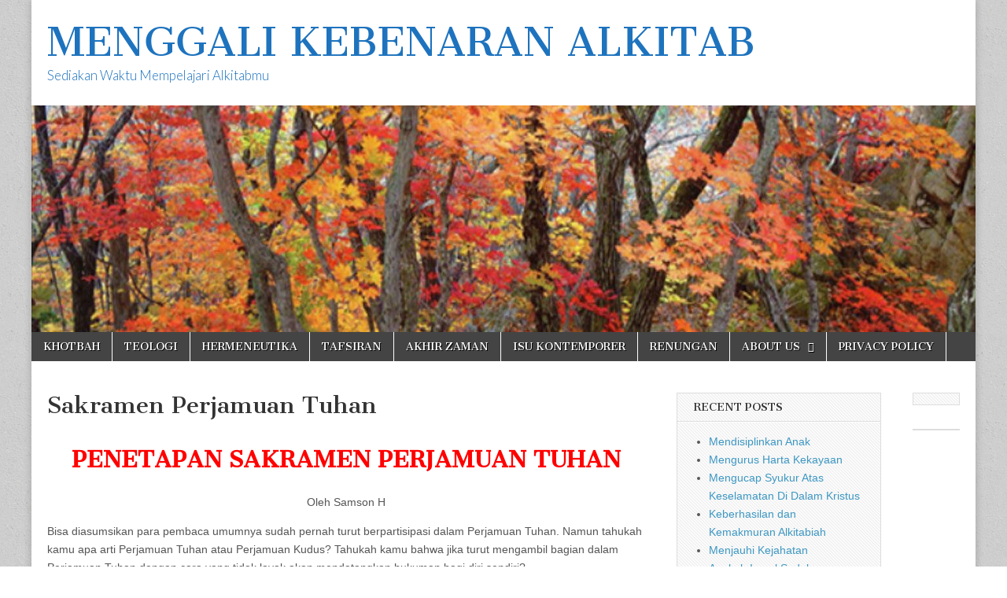

--- FILE ---
content_type: text/html; charset=UTF-8
request_url: http://covenantpremillennialism.com/sakramen-perjamuan-tuhan/
body_size: 24910
content:
<!DOCTYPE html>
<html dir="ltr" lang="en-US" prefix="og: https://ogp.me/ns#">
<head>
	<meta charset="UTF-8" />
	<meta name="viewport" content="width=device-width, initial-scale=1.0" />
	<link rel="profile" href="http://gmpg.org/xfn/11" />
	<link rel="pingback" href="http://covenantpremillennialism.com/xmlrpc.php" />
	<title>PENETAPAN PERJAMUAN TUAHAN | MENGGALI KEBENARAN ALKITAB</title>

		<!-- All in One SEO 4.7.9.1 - aioseo.com -->
	<meta name="description" content="Bagaimana perubahan sakramen Perjanjian Lama dengan sakramen Perjanjian Baru? Bagaimana perubahan Paskah Israel menjadi Perjamuan Tuhan di masa gereja? Temukan penjelasannya di sini" />
	<meta name="robots" content="max-image-preview:large" />
	<meta name="author" content="admin"/>
	<link rel="canonical" href="http://covenantpremillennialism.com/sakramen-perjamuan-tuhan/" />
	<meta name="generator" content="All in One SEO (AIOSEO) 4.7.9.1" />
		<meta property="og:locale" content="en_US" />
		<meta property="og:site_name" content="MENGGALI KEBENARAN ALKITAB | Sediakan Waktu Mempelajari Alkitabmu" />
		<meta property="og:type" content="article" />
		<meta property="og:title" content="PENETAPAN PERJAMUAN TUAHAN | MENGGALI KEBENARAN ALKITAB" />
		<meta property="og:description" content="Bagaimana perubahan sakramen Perjanjian Lama dengan sakramen Perjanjian Baru? Bagaimana perubahan Paskah Israel menjadi Perjamuan Tuhan di masa gereja? Temukan penjelasannya di sini" />
		<meta property="og:url" content="http://covenantpremillennialism.com/sakramen-perjamuan-tuhan/" />
		<meta property="article:published_time" content="2017-09-08T13:35:12+00:00" />
		<meta property="article:modified_time" content="2022-01-26T05:35:27+00:00" />
		<meta name="twitter:card" content="summary" />
		<meta name="twitter:title" content="PENETAPAN PERJAMUAN TUAHAN | MENGGALI KEBENARAN ALKITAB" />
		<meta name="twitter:description" content="Bagaimana perubahan sakramen Perjanjian Lama dengan sakramen Perjanjian Baru? Bagaimana perubahan Paskah Israel menjadi Perjamuan Tuhan di masa gereja? Temukan penjelasannya di sini" />
		<script type="application/ld+json" class="aioseo-schema">
			{"@context":"https:\/\/schema.org","@graph":[{"@type":"Article","@id":"http:\/\/covenantpremillennialism.com\/sakramen-perjamuan-tuhan\/#article","name":"PENETAPAN PERJAMUAN TUAHAN | MENGGALI KEBENARAN ALKITAB","headline":"Sakramen Perjamuan Tuhan","author":{"@id":"http:\/\/covenantpremillennialism.com\/author\/admin\/#author"},"publisher":{"@id":"http:\/\/covenantpremillennialism.com\/#organization"},"datePublished":"2017-09-08T13:35:12+00:00","dateModified":"2022-01-26T05:35:27+00:00","inLanguage":"en-US","mainEntityOfPage":{"@id":"http:\/\/covenantpremillennialism.com\/sakramen-perjamuan-tuhan\/#webpage"},"isPartOf":{"@id":"http:\/\/covenantpremillennialism.com\/sakramen-perjamuan-tuhan\/#webpage"},"articleSection":"HERMENEUTIKA, TEOLOGI, baptisan kudus, doktrin baptisan, doktrin paskah Israel, doktrin perjamuan kudus, doktrin perjamuan Tuhan, doktrin sunat, Paskah Israel, pembaptisan, penetapan perjamuan Kudus, penetapan perjamuan Tuhan, penetapan sakramen, perjamuan Tuhan, Perjumuan kudus, sakramen kudus, sakramen Perjanjian Baru, sakramen Perjanjian Lama, sunat bagi Israel"},{"@type":"BreadcrumbList","@id":"http:\/\/covenantpremillennialism.com\/sakramen-perjamuan-tuhan\/#breadcrumblist","itemListElement":[{"@type":"ListItem","@id":"http:\/\/covenantpremillennialism.com\/#listItem","position":1,"name":"Home","item":"http:\/\/covenantpremillennialism.com\/","nextItem":{"@type":"ListItem","@id":"http:\/\/covenantpremillennialism.com\/sakramen-perjamuan-tuhan\/#listItem","name":"Sakramen Perjamuan Tuhan"}},{"@type":"ListItem","@id":"http:\/\/covenantpremillennialism.com\/sakramen-perjamuan-tuhan\/#listItem","position":2,"name":"Sakramen Perjamuan Tuhan","previousItem":{"@type":"ListItem","@id":"http:\/\/covenantpremillennialism.com\/#listItem","name":"Home"}}]},{"@type":"Organization","@id":"http:\/\/covenantpremillennialism.com\/#organization","name":"MENGGALI KEBENARAN ALKITAB","description":"Sediakan Waktu Mempelajari Alkitabmu","url":"http:\/\/covenantpremillennialism.com\/"},{"@type":"Person","@id":"http:\/\/covenantpremillennialism.com\/author\/admin\/#author","url":"http:\/\/covenantpremillennialism.com\/author\/admin\/","name":"admin","image":{"@type":"ImageObject","@id":"http:\/\/covenantpremillennialism.com\/sakramen-perjamuan-tuhan\/#authorImage","url":"http:\/\/0.gravatar.com\/avatar\/6b58588f875fb5bae8a39bf58fcc9edd?s=96&d=mm&r=g","width":96,"height":96,"caption":"admin"}},{"@type":"WebPage","@id":"http:\/\/covenantpremillennialism.com\/sakramen-perjamuan-tuhan\/#webpage","url":"http:\/\/covenantpremillennialism.com\/sakramen-perjamuan-tuhan\/","name":"PENETAPAN PERJAMUAN TUAHAN | MENGGALI KEBENARAN ALKITAB","description":"Bagaimana perubahan sakramen Perjanjian Lama dengan sakramen Perjanjian Baru? Bagaimana perubahan Paskah Israel menjadi Perjamuan Tuhan di masa gereja? Temukan penjelasannya di sini","inLanguage":"en-US","isPartOf":{"@id":"http:\/\/covenantpremillennialism.com\/#website"},"breadcrumb":{"@id":"http:\/\/covenantpremillennialism.com\/sakramen-perjamuan-tuhan\/#breadcrumblist"},"author":{"@id":"http:\/\/covenantpremillennialism.com\/author\/admin\/#author"},"creator":{"@id":"http:\/\/covenantpremillennialism.com\/author\/admin\/#author"},"datePublished":"2017-09-08T13:35:12+00:00","dateModified":"2022-01-26T05:35:27+00:00"},{"@type":"WebSite","@id":"http:\/\/covenantpremillennialism.com\/#website","url":"http:\/\/covenantpremillennialism.com\/","name":"MENGGALI KEBENARAN ALKITAB","description":"Sediakan Waktu Mempelajari Alkitabmu","inLanguage":"en-US","publisher":{"@id":"http:\/\/covenantpremillennialism.com\/#organization"}}]}
		</script>
		<!-- All in One SEO -->

<link rel='dns-prefetch' href='//fonts.googleapis.com' />
<link rel="alternate" type="application/rss+xml" title="MENGGALI KEBENARAN ALKITAB &raquo; Feed" href="http://covenantpremillennialism.com/feed/" />
<link rel="alternate" type="application/rss+xml" title="MENGGALI KEBENARAN ALKITAB &raquo; Comments Feed" href="http://covenantpremillennialism.com/comments/feed/" />
<link rel="alternate" type="application/rss+xml" title="MENGGALI KEBENARAN ALKITAB &raquo; Sakramen Perjamuan Tuhan Comments Feed" href="http://covenantpremillennialism.com/sakramen-perjamuan-tuhan/feed/" />
<script type="text/javascript">
/* <![CDATA[ */
window._wpemojiSettings = {"baseUrl":"https:\/\/s.w.org\/images\/core\/emoji\/15.0.3\/72x72\/","ext":".png","svgUrl":"https:\/\/s.w.org\/images\/core\/emoji\/15.0.3\/svg\/","svgExt":".svg","source":{"concatemoji":"http:\/\/covenantpremillennialism.com\/wp-includes\/js\/wp-emoji-release.min.js?ver=6.5.7"}};
/*! This file is auto-generated */
!function(i,n){var o,s,e;function c(e){try{var t={supportTests:e,timestamp:(new Date).valueOf()};sessionStorage.setItem(o,JSON.stringify(t))}catch(e){}}function p(e,t,n){e.clearRect(0,0,e.canvas.width,e.canvas.height),e.fillText(t,0,0);var t=new Uint32Array(e.getImageData(0,0,e.canvas.width,e.canvas.height).data),r=(e.clearRect(0,0,e.canvas.width,e.canvas.height),e.fillText(n,0,0),new Uint32Array(e.getImageData(0,0,e.canvas.width,e.canvas.height).data));return t.every(function(e,t){return e===r[t]})}function u(e,t,n){switch(t){case"flag":return n(e,"\ud83c\udff3\ufe0f\u200d\u26a7\ufe0f","\ud83c\udff3\ufe0f\u200b\u26a7\ufe0f")?!1:!n(e,"\ud83c\uddfa\ud83c\uddf3","\ud83c\uddfa\u200b\ud83c\uddf3")&&!n(e,"\ud83c\udff4\udb40\udc67\udb40\udc62\udb40\udc65\udb40\udc6e\udb40\udc67\udb40\udc7f","\ud83c\udff4\u200b\udb40\udc67\u200b\udb40\udc62\u200b\udb40\udc65\u200b\udb40\udc6e\u200b\udb40\udc67\u200b\udb40\udc7f");case"emoji":return!n(e,"\ud83d\udc26\u200d\u2b1b","\ud83d\udc26\u200b\u2b1b")}return!1}function f(e,t,n){var r="undefined"!=typeof WorkerGlobalScope&&self instanceof WorkerGlobalScope?new OffscreenCanvas(300,150):i.createElement("canvas"),a=r.getContext("2d",{willReadFrequently:!0}),o=(a.textBaseline="top",a.font="600 32px Arial",{});return e.forEach(function(e){o[e]=t(a,e,n)}),o}function t(e){var t=i.createElement("script");t.src=e,t.defer=!0,i.head.appendChild(t)}"undefined"!=typeof Promise&&(o="wpEmojiSettingsSupports",s=["flag","emoji"],n.supports={everything:!0,everythingExceptFlag:!0},e=new Promise(function(e){i.addEventListener("DOMContentLoaded",e,{once:!0})}),new Promise(function(t){var n=function(){try{var e=JSON.parse(sessionStorage.getItem(o));if("object"==typeof e&&"number"==typeof e.timestamp&&(new Date).valueOf()<e.timestamp+604800&&"object"==typeof e.supportTests)return e.supportTests}catch(e){}return null}();if(!n){if("undefined"!=typeof Worker&&"undefined"!=typeof OffscreenCanvas&&"undefined"!=typeof URL&&URL.createObjectURL&&"undefined"!=typeof Blob)try{var e="postMessage("+f.toString()+"("+[JSON.stringify(s),u.toString(),p.toString()].join(",")+"));",r=new Blob([e],{type:"text/javascript"}),a=new Worker(URL.createObjectURL(r),{name:"wpTestEmojiSupports"});return void(a.onmessage=function(e){c(n=e.data),a.terminate(),t(n)})}catch(e){}c(n=f(s,u,p))}t(n)}).then(function(e){for(var t in e)n.supports[t]=e[t],n.supports.everything=n.supports.everything&&n.supports[t],"flag"!==t&&(n.supports.everythingExceptFlag=n.supports.everythingExceptFlag&&n.supports[t]);n.supports.everythingExceptFlag=n.supports.everythingExceptFlag&&!n.supports.flag,n.DOMReady=!1,n.readyCallback=function(){n.DOMReady=!0}}).then(function(){return e}).then(function(){var e;n.supports.everything||(n.readyCallback(),(e=n.source||{}).concatemoji?t(e.concatemoji):e.wpemoji&&e.twemoji&&(t(e.twemoji),t(e.wpemoji)))}))}((window,document),window._wpemojiSettings);
/* ]]> */
</script>
<style id='wp-emoji-styles-inline-css' type='text/css'>

	img.wp-smiley, img.emoji {
		display: inline !important;
		border: none !important;
		box-shadow: none !important;
		height: 1em !important;
		width: 1em !important;
		margin: 0 0.07em !important;
		vertical-align: -0.1em !important;
		background: none !important;
		padding: 0 !important;
	}
</style>
<link rel='stylesheet' id='wp-block-library-css' href='http://covenantpremillennialism.com/wp-includes/css/dist/block-library/style.min.css?ver=6.5.7' type='text/css' media='all' />
<style id='classic-theme-styles-inline-css' type='text/css'>
/*! This file is auto-generated */
.wp-block-button__link{color:#fff;background-color:#32373c;border-radius:9999px;box-shadow:none;text-decoration:none;padding:calc(.667em + 2px) calc(1.333em + 2px);font-size:1.125em}.wp-block-file__button{background:#32373c;color:#fff;text-decoration:none}
</style>
<style id='global-styles-inline-css' type='text/css'>
body{--wp--preset--color--black: #000000;--wp--preset--color--cyan-bluish-gray: #abb8c3;--wp--preset--color--white: #ffffff;--wp--preset--color--pale-pink: #f78da7;--wp--preset--color--vivid-red: #cf2e2e;--wp--preset--color--luminous-vivid-orange: #ff6900;--wp--preset--color--luminous-vivid-amber: #fcb900;--wp--preset--color--light-green-cyan: #7bdcb5;--wp--preset--color--vivid-green-cyan: #00d084;--wp--preset--color--pale-cyan-blue: #8ed1fc;--wp--preset--color--vivid-cyan-blue: #0693e3;--wp--preset--color--vivid-purple: #9b51e0;--wp--preset--gradient--vivid-cyan-blue-to-vivid-purple: linear-gradient(135deg,rgba(6,147,227,1) 0%,rgb(155,81,224) 100%);--wp--preset--gradient--light-green-cyan-to-vivid-green-cyan: linear-gradient(135deg,rgb(122,220,180) 0%,rgb(0,208,130) 100%);--wp--preset--gradient--luminous-vivid-amber-to-luminous-vivid-orange: linear-gradient(135deg,rgba(252,185,0,1) 0%,rgba(255,105,0,1) 100%);--wp--preset--gradient--luminous-vivid-orange-to-vivid-red: linear-gradient(135deg,rgba(255,105,0,1) 0%,rgb(207,46,46) 100%);--wp--preset--gradient--very-light-gray-to-cyan-bluish-gray: linear-gradient(135deg,rgb(238,238,238) 0%,rgb(169,184,195) 100%);--wp--preset--gradient--cool-to-warm-spectrum: linear-gradient(135deg,rgb(74,234,220) 0%,rgb(151,120,209) 20%,rgb(207,42,186) 40%,rgb(238,44,130) 60%,rgb(251,105,98) 80%,rgb(254,248,76) 100%);--wp--preset--gradient--blush-light-purple: linear-gradient(135deg,rgb(255,206,236) 0%,rgb(152,150,240) 100%);--wp--preset--gradient--blush-bordeaux: linear-gradient(135deg,rgb(254,205,165) 0%,rgb(254,45,45) 50%,rgb(107,0,62) 100%);--wp--preset--gradient--luminous-dusk: linear-gradient(135deg,rgb(255,203,112) 0%,rgb(199,81,192) 50%,rgb(65,88,208) 100%);--wp--preset--gradient--pale-ocean: linear-gradient(135deg,rgb(255,245,203) 0%,rgb(182,227,212) 50%,rgb(51,167,181) 100%);--wp--preset--gradient--electric-grass: linear-gradient(135deg,rgb(202,248,128) 0%,rgb(113,206,126) 100%);--wp--preset--gradient--midnight: linear-gradient(135deg,rgb(2,3,129) 0%,rgb(40,116,252) 100%);--wp--preset--font-size--small: 13px;--wp--preset--font-size--medium: 20px;--wp--preset--font-size--large: 36px;--wp--preset--font-size--x-large: 42px;--wp--preset--spacing--20: 0.44rem;--wp--preset--spacing--30: 0.67rem;--wp--preset--spacing--40: 1rem;--wp--preset--spacing--50: 1.5rem;--wp--preset--spacing--60: 2.25rem;--wp--preset--spacing--70: 3.38rem;--wp--preset--spacing--80: 5.06rem;--wp--preset--shadow--natural: 6px 6px 9px rgba(0, 0, 0, 0.2);--wp--preset--shadow--deep: 12px 12px 50px rgba(0, 0, 0, 0.4);--wp--preset--shadow--sharp: 6px 6px 0px rgba(0, 0, 0, 0.2);--wp--preset--shadow--outlined: 6px 6px 0px -3px rgba(255, 255, 255, 1), 6px 6px rgba(0, 0, 0, 1);--wp--preset--shadow--crisp: 6px 6px 0px rgba(0, 0, 0, 1);}:where(.is-layout-flex){gap: 0.5em;}:where(.is-layout-grid){gap: 0.5em;}body .is-layout-flex{display: flex;}body .is-layout-flex{flex-wrap: wrap;align-items: center;}body .is-layout-flex > *{margin: 0;}body .is-layout-grid{display: grid;}body .is-layout-grid > *{margin: 0;}:where(.wp-block-columns.is-layout-flex){gap: 2em;}:where(.wp-block-columns.is-layout-grid){gap: 2em;}:where(.wp-block-post-template.is-layout-flex){gap: 1.25em;}:where(.wp-block-post-template.is-layout-grid){gap: 1.25em;}.has-black-color{color: var(--wp--preset--color--black) !important;}.has-cyan-bluish-gray-color{color: var(--wp--preset--color--cyan-bluish-gray) !important;}.has-white-color{color: var(--wp--preset--color--white) !important;}.has-pale-pink-color{color: var(--wp--preset--color--pale-pink) !important;}.has-vivid-red-color{color: var(--wp--preset--color--vivid-red) !important;}.has-luminous-vivid-orange-color{color: var(--wp--preset--color--luminous-vivid-orange) !important;}.has-luminous-vivid-amber-color{color: var(--wp--preset--color--luminous-vivid-amber) !important;}.has-light-green-cyan-color{color: var(--wp--preset--color--light-green-cyan) !important;}.has-vivid-green-cyan-color{color: var(--wp--preset--color--vivid-green-cyan) !important;}.has-pale-cyan-blue-color{color: var(--wp--preset--color--pale-cyan-blue) !important;}.has-vivid-cyan-blue-color{color: var(--wp--preset--color--vivid-cyan-blue) !important;}.has-vivid-purple-color{color: var(--wp--preset--color--vivid-purple) !important;}.has-black-background-color{background-color: var(--wp--preset--color--black) !important;}.has-cyan-bluish-gray-background-color{background-color: var(--wp--preset--color--cyan-bluish-gray) !important;}.has-white-background-color{background-color: var(--wp--preset--color--white) !important;}.has-pale-pink-background-color{background-color: var(--wp--preset--color--pale-pink) !important;}.has-vivid-red-background-color{background-color: var(--wp--preset--color--vivid-red) !important;}.has-luminous-vivid-orange-background-color{background-color: var(--wp--preset--color--luminous-vivid-orange) !important;}.has-luminous-vivid-amber-background-color{background-color: var(--wp--preset--color--luminous-vivid-amber) !important;}.has-light-green-cyan-background-color{background-color: var(--wp--preset--color--light-green-cyan) !important;}.has-vivid-green-cyan-background-color{background-color: var(--wp--preset--color--vivid-green-cyan) !important;}.has-pale-cyan-blue-background-color{background-color: var(--wp--preset--color--pale-cyan-blue) !important;}.has-vivid-cyan-blue-background-color{background-color: var(--wp--preset--color--vivid-cyan-blue) !important;}.has-vivid-purple-background-color{background-color: var(--wp--preset--color--vivid-purple) !important;}.has-black-border-color{border-color: var(--wp--preset--color--black) !important;}.has-cyan-bluish-gray-border-color{border-color: var(--wp--preset--color--cyan-bluish-gray) !important;}.has-white-border-color{border-color: var(--wp--preset--color--white) !important;}.has-pale-pink-border-color{border-color: var(--wp--preset--color--pale-pink) !important;}.has-vivid-red-border-color{border-color: var(--wp--preset--color--vivid-red) !important;}.has-luminous-vivid-orange-border-color{border-color: var(--wp--preset--color--luminous-vivid-orange) !important;}.has-luminous-vivid-amber-border-color{border-color: var(--wp--preset--color--luminous-vivid-amber) !important;}.has-light-green-cyan-border-color{border-color: var(--wp--preset--color--light-green-cyan) !important;}.has-vivid-green-cyan-border-color{border-color: var(--wp--preset--color--vivid-green-cyan) !important;}.has-pale-cyan-blue-border-color{border-color: var(--wp--preset--color--pale-cyan-blue) !important;}.has-vivid-cyan-blue-border-color{border-color: var(--wp--preset--color--vivid-cyan-blue) !important;}.has-vivid-purple-border-color{border-color: var(--wp--preset--color--vivid-purple) !important;}.has-vivid-cyan-blue-to-vivid-purple-gradient-background{background: var(--wp--preset--gradient--vivid-cyan-blue-to-vivid-purple) !important;}.has-light-green-cyan-to-vivid-green-cyan-gradient-background{background: var(--wp--preset--gradient--light-green-cyan-to-vivid-green-cyan) !important;}.has-luminous-vivid-amber-to-luminous-vivid-orange-gradient-background{background: var(--wp--preset--gradient--luminous-vivid-amber-to-luminous-vivid-orange) !important;}.has-luminous-vivid-orange-to-vivid-red-gradient-background{background: var(--wp--preset--gradient--luminous-vivid-orange-to-vivid-red) !important;}.has-very-light-gray-to-cyan-bluish-gray-gradient-background{background: var(--wp--preset--gradient--very-light-gray-to-cyan-bluish-gray) !important;}.has-cool-to-warm-spectrum-gradient-background{background: var(--wp--preset--gradient--cool-to-warm-spectrum) !important;}.has-blush-light-purple-gradient-background{background: var(--wp--preset--gradient--blush-light-purple) !important;}.has-blush-bordeaux-gradient-background{background: var(--wp--preset--gradient--blush-bordeaux) !important;}.has-luminous-dusk-gradient-background{background: var(--wp--preset--gradient--luminous-dusk) !important;}.has-pale-ocean-gradient-background{background: var(--wp--preset--gradient--pale-ocean) !important;}.has-electric-grass-gradient-background{background: var(--wp--preset--gradient--electric-grass) !important;}.has-midnight-gradient-background{background: var(--wp--preset--gradient--midnight) !important;}.has-small-font-size{font-size: var(--wp--preset--font-size--small) !important;}.has-medium-font-size{font-size: var(--wp--preset--font-size--medium) !important;}.has-large-font-size{font-size: var(--wp--preset--font-size--large) !important;}.has-x-large-font-size{font-size: var(--wp--preset--font-size--x-large) !important;}
.wp-block-navigation a:where(:not(.wp-element-button)){color: inherit;}
:where(.wp-block-post-template.is-layout-flex){gap: 1.25em;}:where(.wp-block-post-template.is-layout-grid){gap: 1.25em;}
:where(.wp-block-columns.is-layout-flex){gap: 2em;}:where(.wp-block-columns.is-layout-grid){gap: 2em;}
.wp-block-pullquote{font-size: 1.5em;line-height: 1.6;}
</style>
<link rel='stylesheet' id='google_fonts-css' href='//fonts.googleapis.com/css?family=Cantata+One|Lato:300,700' type='text/css' media='all' />
<link rel='stylesheet' id='theme_stylesheet-css' href='http://covenantpremillennialism.com/wp-content/themes/magazine-basic/style.css?ver=6.5.7' type='text/css' media='all' />
<link rel='stylesheet' id='font_awesome-css' href='http://covenantpremillennialism.com/wp-content/themes/magazine-basic/library/css/font-awesome.css?ver=4.7.0' type='text/css' media='all' />
<style id='akismet-widget-style-inline-css' type='text/css'>

			.a-stats {
				--akismet-color-mid-green: #357b49;
				--akismet-color-white: #fff;
				--akismet-color-light-grey: #f6f7f7;

				max-width: 350px;
				width: auto;
			}

			.a-stats * {
				all: unset;
				box-sizing: border-box;
			}

			.a-stats strong {
				font-weight: 600;
			}

			.a-stats a.a-stats__link,
			.a-stats a.a-stats__link:visited,
			.a-stats a.a-stats__link:active {
				background: var(--akismet-color-mid-green);
				border: none;
				box-shadow: none;
				border-radius: 8px;
				color: var(--akismet-color-white);
				cursor: pointer;
				display: block;
				font-family: -apple-system, BlinkMacSystemFont, 'Segoe UI', 'Roboto', 'Oxygen-Sans', 'Ubuntu', 'Cantarell', 'Helvetica Neue', sans-serif;
				font-weight: 500;
				padding: 12px;
				text-align: center;
				text-decoration: none;
				transition: all 0.2s ease;
			}

			/* Extra specificity to deal with TwentyTwentyOne focus style */
			.widget .a-stats a.a-stats__link:focus {
				background: var(--akismet-color-mid-green);
				color: var(--akismet-color-white);
				text-decoration: none;
			}

			.a-stats a.a-stats__link:hover {
				filter: brightness(110%);
				box-shadow: 0 4px 12px rgba(0, 0, 0, 0.06), 0 0 2px rgba(0, 0, 0, 0.16);
			}

			.a-stats .count {
				color: var(--akismet-color-white);
				display: block;
				font-size: 1.5em;
				line-height: 1.4;
				padding: 0 13px;
				white-space: nowrap;
			}
		
</style>
<script type="text/javascript" src="http://covenantpremillennialism.com/wp-includes/js/jquery/jquery.min.js?ver=3.7.1" id="jquery-core-js"></script>
<script type="text/javascript" src="http://covenantpremillennialism.com/wp-includes/js/jquery/jquery-migrate.min.js?ver=3.4.1" id="jquery-migrate-js"></script>
<link rel="https://api.w.org/" href="http://covenantpremillennialism.com/wp-json/" /><link rel="alternate" type="application/json" href="http://covenantpremillennialism.com/wp-json/wp/v2/posts/66" /><link rel="EditURI" type="application/rsd+xml" title="RSD" href="http://covenantpremillennialism.com/xmlrpc.php?rsd" />
<meta name="generator" content="WordPress 6.5.7" />
<link rel='shortlink' href='http://covenantpremillennialism.com/?p=66' />
<link rel="alternate" type="application/json+oembed" href="http://covenantpremillennialism.com/wp-json/oembed/1.0/embed?url=http%3A%2F%2Fcovenantpremillennialism.com%2Fsakramen-perjamuan-tuhan%2F" />
<link rel="alternate" type="text/xml+oembed" href="http://covenantpremillennialism.com/wp-json/oembed/1.0/embed?url=http%3A%2F%2Fcovenantpremillennialism.com%2Fsakramen-perjamuan-tuhan%2F&#038;format=xml" />
<style>
#site-title a,#site-description{color:#1e73be !important}
#page{background-color:#ffffff}
.entry-meta a,.entry-content a,.widget a{color:#3D97C2}
</style>
	<style type="text/css" id="custom-background-css">
body.custom-background { background-color: #ffffff; background-image: url("http://covenantpremillennialism.com/wp-content/themes/magazine-basic/library/images/solid.png"); background-position: left top; background-size: auto; background-repeat: repeat; background-attachment: scroll; }
</style>
	<link rel="icon" href="http://covenantpremillennialism.com/wp-content/uploads/2017/09/cropped-bibles-e1505359135679-32x32.png" sizes="32x32" />
<link rel="icon" href="http://covenantpremillennialism.com/wp-content/uploads/2017/09/cropped-bibles-e1505359135679-192x192.png" sizes="192x192" />
<link rel="apple-touch-icon" href="http://covenantpremillennialism.com/wp-content/uploads/2017/09/cropped-bibles-e1505359135679-180x180.png" />
<meta name="msapplication-TileImage" content="http://covenantpremillennialism.com/wp-content/uploads/2017/09/cropped-bibles-e1505359135679-270x270.png" />
	
	<script async src="https://pagead2.googlesyndication.com/pagead/js/adsbygoogle.js?client=ca-pub-7572623445695552"
     crossorigin="anonymous"></script>
</head>

<body class="post-template-default single single-post postid-66 single-format-standard custom-background">
	<div id="page" class="grid  ">
		<header id="header" class="row" role="banner">
			<div class="c12">
				<div id="mobile-menu">
					<a href="#" class="left-menu"><i class="fa fa-reorder"></i></a>
					<a href="#"><i class="fa fa-search"></i></a>
				</div>
				<div id="drop-down-search"><form role="search" method="get" class="search-form" action="http://covenantpremillennialism.com/">
				<label>
					<span class="screen-reader-text">Search for:</span>
					<input type="search" class="search-field" placeholder="Search &hellip;" value="" name="s" />
				</label>
				<input type="submit" class="search-submit" value="Search" />
			</form></div>

								<div class="title-logo-wrapper fl">
										<div class="header-group">
												<div id="site-title"><a href="http://covenantpremillennialism.com" title="MENGGALI KEBENARAN ALKITAB" rel="home">MENGGALI KEBENARAN ALKITAB</a></div>
						<div id="site-description">Sediakan Waktu Mempelajari Alkitabmu</div>					</div>
				</div>

									<a href="http://covenantpremillennialism.com" title="MENGGALI KEBENARAN ALKITAB" rel="home"><img id="header-img" src="http://covenantpremillennialism.com/wp-content/uploads/2017/09/cropped-header-1.jpg" width="1200" height="288" alt="" /></a>
					
				<div id="nav-wrapper">
					<div class="nav-content">
						<nav id="site-navigation" class="menus clearfix" role="navigation">
							<h3 class="screen-reader-text">Main menu</h3>
							<a class="screen-reader-text" href="#primary" title="Skip to content">Skip to content</a>
							<div id="main-menu" class="menu-menu-utama-container"><ul id="menu-menu-utama" class="menu"><li id="menu-item-110" class="menu-item menu-item-type-taxonomy menu-item-object-category menu-item-110"><a href="http://covenantpremillennialism.com/category/khotbah/">KHOTBAH</a>
<li id="menu-item-109" class="menu-item menu-item-type-taxonomy menu-item-object-category current-post-ancestor current-menu-parent current-post-parent menu-item-109"><a href="http://covenantpremillennialism.com/category/teologi/">TEOLOGI</a>
<li id="menu-item-113" class="menu-item menu-item-type-taxonomy menu-item-object-category current-post-ancestor current-menu-parent current-post-parent menu-item-113"><a href="http://covenantpremillennialism.com/category/hermeneutika/">HERMENEUTIKA</a>
<li id="menu-item-112" class="menu-item menu-item-type-taxonomy menu-item-object-category menu-item-112"><a href="http://covenantpremillennialism.com/category/tafsiran/">TAFSIRAN</a>
<li id="menu-item-114" class="menu-item menu-item-type-taxonomy menu-item-object-category menu-item-114"><a href="http://covenantpremillennialism.com/category/akhir-zaman/">AKHIR ZAMAN</a>
<li id="menu-item-108" class="menu-item menu-item-type-taxonomy menu-item-object-category menu-item-108"><a href="http://covenantpremillennialism.com/category/isu-kontemporer/">ISU KONTEMPORER</a>
<li id="menu-item-111" class="menu-item menu-item-type-taxonomy menu-item-object-category menu-item-111"><a href="http://covenantpremillennialism.com/category/renungan/">RENUNGAN</a>
<li id="menu-item-115" class="menu-item menu-item-type-post_type menu-item-object-page menu-item-has-children sub-menu-parent menu-item-115"><a href="http://covenantpremillennialism.com/about-us/">ABOUT US</a>
<ul class="sub-menu">
	<li id="menu-item-149" class="menu-item menu-item-type-post_type menu-item-object-page menu-item-149"><a href="http://covenantpremillennialism.com/contact-us/">Contact Us</a>
</ul>

<li id="menu-item-244" class="menu-item menu-item-type-post_type menu-item-object-page menu-item-244"><a href="http://covenantpremillennialism.com/privacy-policy/">PRIVACY POLICY</a>
</ul></div>						</nav><!-- #site-navigation -->

											</div>
				</div>

			</div><!-- .c12 -->
		</header><!-- #header.row -->

		<div id="main" class="row">
	<div id="primary" class="c8" role="main">
			<article id="post-66" class="post-66 post type-post status-publish format-standard hentry category-hermeneutika category-teologi tag-baptisan-kudus tag-doktrin-baptisan tag-doktrin-paskah-israel tag-doktrin-perjamuan-kudus tag-doktrin-perjamuan-tuhan tag-doktrin-sunat tag-paskah-israel tag-pembaptisan tag-penetapan-perjamuan-kudus tag-penetapan-perjamuan-tuhan tag-penetapan-sakramen tag-perjamuan-tuhan tag-perjumuan-kudus tag-sakramen-kudus tag-sakramen-perjanjian-baru tag-sakramen-perjanjian-lama tag-sunat-bagi-israel">

	    <header>
    <h1 class="entry-title">Sakramen Perjamuan Tuhan</h1>
    <div class="entry-meta">
            </div>
</header>

	    <div class="entry-content">
		    <h1 style="text-align: center;"><span style="color: #ff0000;"><strong>PENETAPAN SAKRAMEN PERJAMUAN TUHAN</strong></span></h1>
<p style="text-align: center;">Oleh Samson H</p>
<p>Bisa diasumsikan para pembaca umumnya sudah pernah turut berpartisipasi dalam Perjamuan Tuhan. Namun tahukah kamu apa arti Perjamuan Tuhan atau Perjamuan Kudus? Tahukah kamu bahwa jika turut mengambil bagian dalam Perjamuan Tuhan dengan cara yang tidak layak akan mendatangkan hukuman bagi diri sendiri?</p>
<p>Perlu diketahui, ada hal-hal yang harus diperhatikan ketika turut mengambil bagian dalam Perjamuan Tuhan dan itulah yang akan dipelajari dalam artikel ini. Oleh karena itu penulis berharap agar saudara memberikan waktu untuk membaca artikel ini dan mau berbuat dengan benar ketika turut mengambil bagian dalam Perjamuan Tuhan. Sebagai pengikut Kristus, saudara harus menghindari kesalahan dan kesesatan dengan tidak  mengikuti kesalahan yang dilakukan banyak orang, seperti yang dilakukan beberapa kelompok yang menganggap Perjamuan Tuhan sebagai mantra atau jimat yang bisa mengerjakan hal-hal luar biasa atau hal-hal yang diinginkan dalam hidup. Marilah melihat kembali Firman Allah yang sempurna dan tidak mengandung kesalahan dan kekeliruan. Alkitab harus menjadi patokan akhir bagi umat percaya dan bukan tradisi atau kebiasaan yang dilakukan gereja.</p>
<h2><strong>SEJARAH DAN LATARBELAKANG PERJAMUAN TUHAN</strong></h2>
<p>Seperti yang telah dilihat pada artikel-artikel sebelumnya tentang penetapan sakramen baptisan, sakramen Perjamuan Tuhan juga memiliki latarbelakang sejarah yang berkaitan dengan ajaran Perjanjian Lama. Karena Allah Perjanjian Lama sama dengan Allah Perjanjian Baru dan karena jalan Keselamatan di Perjanjian Lama sama dengan jalan keselamatan di Perjanjian Baru serta Juruselamat di Perjanjian Lama sama dengan Juruselamat di Perjanjian Baru, maka bisa disimpulkan makna sakramen di Perjanjian Lama sama dengan makna sakramen di Perjanjian Baru. Jika ada beranggapan hal-hal diatas berbeda di Perjanjian Lama dan Perjanjian Baru, maka secara tidak langsung ia berkata bahwa Tuhan di Perjanjian Lama berbeda dengan Tuhan di Perjanjian Baru. Tetapi karena Tuhan di Perjanjian Lama sama dengan Tuhan di Perjanjian Baru dan Yesus adalah satu-satunya Juruselamat manusia, baik di Perjanjian Lama dan Perjanjian Baru, maka penetapan sakramen di Perjanjian Baru yang ditetapkan Yesus sendiri merupakan pengganti sakramen di Perjanjian Lama.</p>
<h3><strong>Sakramen Sunat</strong></h3>
<p>Seperti yang saudara ketahui bahwa ratusan tahun sebelum Allah menetapkan sakramen Paskah Perjanjian Lama, Allah telah menetapkan sakramen sunat, setelah Ia memilih dan menetapkan Abraham sebagai orang yang dipilih menjadi bangsa yang besar dan melalui keturuanannya semua bangsa akan diberkati (Kejadian 12:1-3).</p>
<p style="padding-left: 30px;"><em>“<sup>1</sup>Berfirmanlah TUHAN kepada Abram: &#8220;Pergilah dari negerimu dan dari sanak saudaramu dan dari rumah bapamu ini ke negeri yang akan Kutunjukkan kepadamu; <sup>2</sup>Aku akan membuat engkau menjadi bangsa yang besar, dan memberkati engkau serta membuat namamu masyhur; dan engkau akan menjadi berkat. 3Aku akan memberkati orang-orang yang memberkati engkau, dan mengutuk orang-orang yang mengutuk engkau, dan olehmu semua kaum di muka bumi akan mendapat berkat.”</em></p>
<p>Sakramen sunat diberikan sebagai tanda dan meterai atas janji Allah kepada Abraham yang mana ketika ia masih belum memiliki anak dan isterinya masih mandul, Allah berjanji untuk membuatnya menjadi bangsa yang besar. Sakramen Sunat ditetapkan dan diperintahkan agar semua anak laki-laki keturunan Abraham disunat pada umur 8 hari (Kejadian 17:10, 12).</p>
<p style="padding-left: 30px;"><em>“<sup>10</sup>Inilah perjanjian-Ku, yang harus kamu pegang, perjanjian antara Aku dan kamu serta keturunanmu, yaitu setiap laki-laki di antara kamu harus disunat.”</em></p>
<p style="padding-left: 30px;"><em>“<sup>12</sup>Anak yang berumur delapan hari haruslah disunat, yakni setiap laki-laki di antara kamu, turun-temurun: baik yang lahir di rumahmu, maupun yang dibeli dengan uang dari salah seorang asing, tetapi tidak termasuk keturunanmu.”</em></p>
<p>Setelah sakramen ini diberikan, Abarham, Ishak dan Yakub serta kerutunannya harus terus menerus melakukan ketetapan ini sebagai perintah yang tidak bisa diabaikan. Bahkan sakramen ini terus berlangsung hingga Yakub memiliki kedua belas anaknya dan menjadi kedua belas suku Israel. Sakramen sunat merupakan ritual keagamaan yang harus dilaksanakan keturunan Yakub dan mereka tidak bisa mengabaikannya karena jika demikian, anak laki-laki yang tidak disunat akan mati. Jadi umat Israel tidak bisa menyepelehkan ajaran ini.</p>
<p>Sakramen sunat juga terus dilaksanakan pada masa kelaparan hebat terjadi di Israel yang akhirnya memaksa anak-anak Yakub pindah ke Mesir sehubungan dengan Yusuf yang telah menjadi Perdana Menteri di sana. Namun meskipun bangsa Israel berada di Mesir selama 430 tahun sebagai budak, sakramen ini tetap menjadi ketetapan yang harus dilaksanakan dan perintah yang harus dipatui sebagai tanda bahwa mereka bangsa pilihan Allah.</p>
<h3><strong>Sakramen Paskah</strong></h3>
<p>Allah menetapkan sakramen kedua bagi bangsa Israel ketika Ia ingin membawa bangsa itu keluar dari Mesir menuju tanah perjanjian yang telah dijanjikanNya kepada Abraham, Ishak dan Yakub yaitu tanah Kanaan. Rencana bangsa Israel meninggalkan Mesir tentu menjadi kekuatiran bagi kerajaan Mesir karena Firaun akan kehilangan budak-budak pekerja yang berjumlah hampir dua juta orang. Itulah sebabnya Firaun dengan keras hati tidak mengizinkan Israel pergi meninggalkan Mesir. Namun apa yang Allah rencanakan harus tetap terlaksana dan tidak satupun yang bisa menghalangi dan menggagalkannya.</p>
<p>Untuk melaksanakan rencanaNya Allah memilih Musa dan Harun menjadi pemimpin dan nabi bagi bangsa Israel. Kedua orang ini menjadi alat Tuhan untuk melaksanakan semua rencanaNya. Karena Firaun tetap tidak mengizinkan bangsa Israel meninggalkan Mesir maka Allah mendatangkan hukuman dan tulah bagi Mesir. Ada sepuluh tulah yang dibua sebagai hukuman bagi Firaun dan bangsanya. Sembilan tulah pertama dilalui dengan berbagai penderitaan dan kesusahan namun Firaun tetap mengeraskan hati dan tidak mengizinkan Israel keluar dari Mesir. Tetapi untuk tulah yang kesepuluh, tulah terakhir, Firaun dan bangsanya tidak bisa bertahan, terkecuali harus mengizinkan Israel meninggalkan Mesir.</p>
<p>Seperti apa sebenarnya tulah kesepuluh yang memaksa Firaun mengizinkan Israel keluar dari Mesir? [Semua catatan tentang hal ini terdapat dalam Keluaran 11 dan 12. Saudara bisa membacanya dengan teliti urutan dan rentetan penjelasan perisitiwa-peristiwa tersebut]. Namun ketika Allah ingin menghukum Mesir dengan tulah kesepuluh dengan membunuh setiap anak pertama dari semua yang hidup di Mesir termasuk anak pertama Firaun (kecuali Israel). Firman Tuhan mencatat dalam Keluaran 11:4-7 berbunyi,</p>
<p style="padding-left: 30px;"><em>“Berkatalah Musa: “Beginilah firman TUHAN: Pada waktu tengah malam Aku akan berjalan dari tengah-tengah Mesir. Maka tiap-tiap anak sulung di tanah Mesir akan mati, dari anak sulung Firaun yang duduk di takhtanya sampai kepada anak sulung budak perempuan yang menghdapi batu kilangan, juga segala anak sulung hewan. Dan seruan yang hebat akan terjadi di seluruh tanah Mesir, seperti yang belum pernah terjadi dan seperti yang tidak akan ada lagi. Tetapi kepada siap juga dari orang Israel, seekor anjing pun tidak akan berani menggonggong, baik kepada manusia maupun kepada binatang, supaya kamu mengetahui, bahwa TUHAN membuat perbedaan antara orang Mesir dan orang Israel.”</em></p>
<p>Namun agar bangsa Israel tidak turut tertimpa tulah kesepuluh yang sebenarnya diperuntukkan bagi Firaun dan bangsanya, Allah menetapkan suatu perintah yang harus dilaksankan setiap umat Israel. Inilah perintah Allah bagi umat Israel,</p>
<p style="padding-left: 30px;">“<em>Pergilah, ambillah kambing domba untuk kaummu dan sembelihlah anak domba Paskah. Kemudian kamu harus mengambil sikat hisop dan mencelupkannya dalam darah yang ada dalam sebuah pasu, dan darah itu kamu harus sapukan pada ambang atas dan pada kedua tiang pintu; seorang pun dari kamu tidak tidak boleh keluar pintu rumahnya sampai pagi. Dan TUHAN akan menjalani Mesir untuk menulahinya; apabila Ia melihat darah pada ambang atas dan pada kedua tiang pintu itu, maka TUHAN akan melewati pintu itu dan tidak membiarkan pemusnah masuk ke dalam rumahmu untuk menulahi”</em> (Keluaran 12:21-23).</p>
<p>Perlu diketahui bahwa saat itu umat Israel sedang tinggal di Mesir, tempat dimana Allah akan mendatangkan tulah. Jadi apa yang dicatat diatas merupakan syarat yang harus dipatuhi umat Israel agar terlepas dari tulah itu.</p>
<p>Namun demikian penyembelihan anak domba paskah merupakan lambang akan kematian anak domba Paskah Allah yaitu Yesus Kristus yang akan mati di kayu salib. Darah anak domba paskah yang disembelih umat Israel tidak bisa menyelamatkan mereka. Iman mereka bukan pada darah anak domba tetapi pada anak domba paskah Allah yang akan mati bagi mereka dan <em>“tanpa penumpahan darah tidak ada pengampunan”</em> (Ibrani 9:22), namun <em>“tidak mungkin darah lembu jantan atau darah domba jantan mengkapus dosa”</em> (Ibrani 10:4).</p>
<p>Ketika Allah memerintahkan bangsa Israel menyembelih anak domba paskah, perintah itu ditetapkanNya menjadi ketetapan kekal bagi Israel yang harus diperingati setiap tahun bertepatan pada tanggal 14 Nisan (kalender Israel). Setiap keturunan Israel harus memperingatinya sebagai peringatan yang ditetapkan Allah untuk dilakukan selama-lamanya. Keluaran 12:24-27 berbunyi,</p>
<p style="padding-left: 30px;"><em>“Kamu harus memegang ini sebagai ketetapan sampai selama-lamanya bagimu dan bagi anak-anakmu. Dan apabila kamu tiba di negeri yang akan diberikan TUHAN kepadamu, seperti yagn difirmankanNya, maka kamu harus pelihara ibadah ini. Dan apabila anak-anakmu berkata kepadamu: Apakah artinya ibadahmu ini? Maka haruslah kamu berkata: Itulah korban Paskah bagi TUHAN yang melewati rumah-rumah orang Israel di Mesir, ketika Ia menulahi orang Mesir, tetapi menyelamatkan rumah-rumah kita.” </em></p>
<p><em> </em>Ayat-ayat ini menjelaskan bahwa sejak malam terakhir bangsa Israel di Mesir hingga pada masa Tuhan Yesus, perayaan ini selalu diperingati setiap tahunnya. Tidak terkecuali, Yesus sendiri sejak berumur 12 tahun telah ikut bersama Yusuf dan Maria ke Yerusalem dalam memperingati perayaan ini.</p>
<p style="padding-left: 30px;"><em>“<sup>41</sup>Tiap-tiap tahun orang tua Yesus pergi ke Yerusalem pada hari raya Paskah. <sup>42</sup>Ketika Yesus telah berumur dua belas tahun pergilah mereka ke Yerusalem seperti yang lazim pada hari raya itu. <sup>43</sup>Sehabis hari-hari perayaan itu, ketika mereka berjalan pulang, tinggallah Yesus di Yerusalem tanpa diketahui orang tua-Nya”</em> (Lukas 2:41-43).</p>
<p>Sejak itu Yesus setiap tahunnya merayakan Paskah ini hingga pada malam sebelum Ia ditangkap. Berikut ini adalah kemungkinan paskah yang diikuti Yesus semasa pelayananNya:</p>
<p style="padding-left: 30px;"><em>“Ketika hari raya Paskah orang Yahudi sudah dekat, Yesus berangkat ke Yerusalem” (Yohanes 2:13). </em>– Paskah pertama</p>
<p style="padding-left: 30px;"><em>“Dan Paskah, hari raya orang Yahudi, sudah dekat” (Yohanes 6:4). </em>– Paskah kedua</p>
<p style="padding-left: 30px;"><em> </em><em>“Pada waktu itu hari raya Paskah orang Yahudi sudah dekat dan banyak orang dari negeri itu berangkat ke Yerusalem untuk menyucikan diri sebelum Paskah itu” (Yohanes 11:55) </em>dan<em> “Enam hari sebelum Paskah Yesus datang ke Betania, tempat tinggal Lazarus yang dibangkitkan Yesus dari antara orang mati” (Yohanes 12:1). </em>– Paskah ketiga</p>
<p style="padding-left: 30px;"><em>“Hari itu ialah hari persiapan Paskah, kira-kira jam dua belas. Kata Pilatus kepada orang-orang Yahudi itu: “Inilah rajamu!” (Yohanes 19:14). </em>– Paskah keempat Yesus mati disalibkan.</p>
<p>Yang menjadi pertanyaan, kenapa perayaan Paskah harus berakhir pada malam Tuhan Yesus ditangkap? Karena perayaan Paskah ini merupakan suatu lambang pengorbanan dan kematian Anak Domba Paskah, yaitu Yesus sendiri (1 Korintus 5:7) yang pada masa itu belum terjadi dan masih dalam penantian, dan dengan kematian Anak Domba Paskah yang sesungguhnya, maka perayaan paskah yang biasanya dilakukan sebelumnya tidak lagi berlaku. Maka perayaan paskah yang dilakukan Tuhan Yesus, pada malam sebelum Ia ditangkap menjadi perayaan yang terakhir dalam sejarah. Sejak saat itu, umat percaya tidak lagi merayakannya tetapi merayakan Perjamuan Kudus yang merupakan ketetapan baru bagi umat percaya. Yesus berkata,</p>
<p style="padding-left: 30px;">“<em>cawan ini adalah <strong>perjanjian baru</strong> oleh darah-Ku, yang ditumpahkan bagi kamu</em>” (Lukas 22:20).</p>
<p>Yesus menyebutkan Perjamuan Kudus merupakan perjanjian baru untuk menggantikan yang lama yaitu paskah (Keluaran 12:24-28).</p>
<p style="padding-left: 30px;"><em>“<sup>24</sup>Kamu harus memegang ini sebagai ketetapan sampai selama-lamanya bagimu dan bagi anak-anakmu. <sup>25</sup>Dan apabila kamu tiba di negeri yang akan diberikan TUHAN kepadamu, seperti yang difirmankan-Nya, maka kamu harus pelihara ibadah ini. <sup>26</sup>Dan apabila anak-anakmu berkata kepadamu: Apakah artinya ibadahmu ini? <sup>27</sup>maka haruslah kamu berkata: Itulah korban Paskah bagi TUHAN yang melewati rumah-rumah orang Israel di Mesir, ketika Ia menulahi orang Mesir, tetapi menyelamatkan rumah-rumah kita.&#8221; Lalu berlututlah bangsa itu dan sujud menyembah. <sup>28</sup>Pergilah orang Israel, lalu berbuat demikian; seperti yang diperintahkan TUHAN kepada Musa dan Harun, demikianlah diperbuat mereka.”</em></p>
<h2><strong> </strong><strong>PROSES PERGANTIAN PASKAH MENJADI PERJAMUAN TUHAN</strong></h2>
<p>Setelah melihat sejarah dan latarbelakang sakramen Perjamuan Tuhan, sekarang perhatikanlah proses perubahan dan pergantian sakramen Paskah menjadi sakramen Perjamuan Tuhan. Untuk itu marilah melihat Lukas 22:14-23; Matius 26:20-29; Markus 14:17-25; dan Yohanes 13:21-30 yang mencatat tentang proses pergantian ini. Proses perubahan dicatat di semua kitab Injil. Namun yang akan menjadi pokok perhatian di sini apa yang dicatat dalam Lukas 22:14-23.</p>
<p>Perikop ini mencatat kejadian dan proses perayaan paskah yang dilaksanakan Yesus Kristus bersama murid-muridNya. Perhatikan ayat-ayat ini.</p>
<p style="padding-left: 30px;">“<em>Ketika tiba saatnya, Yesus duduk makan bersama-sama dengan rasul-rasul-Nya. Kata-Nya kepada mereka: <strong>“Aku sangat rindu makan Paskah ini bersama-sama dengan kamu, sebelum Aku menderita</strong>”</em> (Lukas 22:14-15).</p>
<p>Perhatikan kata “<strong><em>makan Paskah ini</em></strong>” yang disampaikan Yesus. Itu berarti Ia dan murid-muridNya sedang merayakan Paskah sesuai dengan ketetapan Allah yang harus dilakukan setiap umat Israel. Jika memperhatikan aya-ayat selanjutnya hingga Lukas 22:18 kesemuanya merupakan hal-hal yang dilakukan pada saat perayaan ini. Tidak ada yang berbeda bagi murid-murid Yesus ketika mereka merayakannya, semuanya sesuai dengan kebiasaan masa itu. Namun ketika masih dalam suasana menikmati makan paskah itu, tiba-tiba Yesus melakukan sesuatu yang tidak biasa.</p>
<p style="padding-left: 30px;"><em>“Lalu Ia (Yesus) mengambil roti, mengucap syukur, memecah-mecahkannya dan memberikannya kepada mereka, kata-Nya: Inilah tubuh-Ku yang dierahkan bagi kamu; perbuatlah ini menjadi peringatan akan Aku.” Demikian juga dibuat-Nya dengan cawan sesudah makan; Ia berkata: “Cawan ini adalah perjanjian baru oleh darah-Ku, yang ditumpahkan bagi kamu” </em>(Lukas 22:19-20).</p>
<p>Memberikan roti kepada murid-muridNya bukanlah sesuatu yang asing karena Yesus juga melakukan hal yang sama pada saat memulai makan paskah. Tetapi ketika Ia memecah-mecahkan roti dan kemudian memberikan kepada murid-muridNya, perkataan yang Ia sampaikan selanjutnya yang membuat semuanya berbeda. <em>“Inilah tubuh-Ku yagn diserahkan bagi kamu; perbuatlah ini menjadi peringatan akan Aku.</em>” Kalimat inilah yang tidak pernah didengar murid-muridNya ketika merayakan Paskah. Lebih jelas lagi, ketika Ia kemudian mengambil cawan sesudah makan roti, Ia berkata, <em>“cawan ini adalah perjanjian baru oleh darah-Ku, yang ditumpahkan bagi kamu” </em>memberikan suatu petunjuk bahwa Allah memberikan Perjanjian (<strong>ketetapan</strong>) Baru yang menggantikan <strong>ketetapan</strong> yang lama (Keluaran 12:24).</p>
<p style="padding-left: 30px;"><em>“Kamu harus memegang ini [<strong>paskah</strong>] sebagai ketetapan sampai selama-lamanya bagimu dan bagi anak-anakmu” </em>(Keluara 12:24).</p>
<p>Proses pergantian ini terjadi pada masa dan saat yang sama dimana murid-murid Yesus masih sedang meyarakan Paskah. Yesus mengambil roti sebagai lambang tubuh-Nya yang akan mati bagi manusia berdosa dan mengambil cawan yang melambangkan darahNya yang tercurah menebus dosa. Yesus mengetahui saatnya sudah tiba untuk menggenapi apa yang dicatat dalam Kitab Suci. Sebagai Anak Domba Paskah, Ia harus mati pada hari persiapan hari raya Paskah (Yohanes 19:31) seperti Anak Domba Paskah di Perjanjian Lama yang disembelih pada setiap tanggal 14 Nisan. Yesus sudah sangat siap menggenapi semua yang diperintahkan Allah Bapa kepadaNya.</p>
<p>Setelah perayaan paskah dan perjamuan kudus selesai, Yesus bersama murid-murid-Nya berjalan bersama menuju Taman Getsemani untuk berdoa dan setelah itu Ia ditangkap dan diadili, dan di sore harinya Ia mati di kayu salib sebagai Anak Domba Paskah. Sejak kematian Yesus Kristus, murid-muridNya bersama dengan umat percaya tidak lagi merayakan Paskah seperti yang dilakukan di Perjanjian Lama atau sebelum kematian Yesus. Apa yang merupakan kebiasaan sebelumnya telah dimengerti sebagai sesuatu yang sudah digenapi dan tidak perlu dilakukan lagi.</p>
<h2><strong>PERJAMUAN TUHAN DI PERJANJIAN BARU</strong></h2>
<p>Setelah kematian Yesus, kitab Perjanjian Baru tidak pernah lagi mencatat bahwa pengikut Kristus merayakan Paskah. Namun kebiasaan yang terus dilakukan gereja mula-mula hingga sekarang ini adalah melaksanakan ketetapan baru yang diperintahkan Yesus pada malam sebelum Ia ditangkap yaitu Perjamuan Tuhan. Itulah sebabnya dalam kitab Kisah Para Rasul dicatat gereja mula-mula selalu melakukan Perjamuan Tuhan atau yang sering dikenal dengan memecahkan roti ketika mereka berkumpul beribadah.</p>
<p>Mari perhatikan salah satu contoh Perjamuan Tuhan yang dilakukan gereja mula-mula yang dicatat di <strong>Kisah Para Rasul 2:41-47</strong>,</p>
<p style="padding-left: 30px;">“<em>Orang-orang yang menerima perkataannya itu memberi diri dibaptis dan pada hari itu jumlah mereka bertambah kira-kira tiga ribu jiwa. Mereka bertekun dalam pengajaran rasul-rasul dan dalam persekutuan. Dan mereka selalu berkumpul untuk <strong>memecahkan roti dan berdoa</strong>. . . Dengan bertekun dan dengan sehati mereka berkumpul tiap-tiap hari dalam Bait Allah. <strong>Mereka memecahkan roti di rumah masing-masing</strong> secara bergilir dan makan bersama-sama dengan gembira dan dengan tulus hati, sambil memuji Allah. Dan mereka disukai semua orang. Dan tiap-tiap hari Tuhan menambah jumlah mereka dengan orang yang diselamatkan.” </em></p>
<p><em> </em>Apa yang dicatat dalam ayat ini menunjukkan suatu kebiasaan baru bagi gereja mula-mula ketika mereka berkumpul dalam ibadah. Kebersamaan dan kesehatian memuji Tuhan dan menyelenggarakan Perjamuan Tuhan menjadi bagian dari setiap ibadah yang diselenggarakan.</p>
<h3><strong>Arti Perjamuan Tuhan</strong></h3>
<p>Ketika gereja mula-mula menyelenggarakan perjamuan Tuhan, apa sebenarnya yang dirayakan dan diperingati? Apa hal itu masih berhubungan dengan Paskah Perjanjian Lama? Di Indonesia, ada suatu kekeliruan istilah sehubungan dengan hari kebangkitan Yesus Kristus. Entah bagaimana asal mulanya, perayaan kebangkitan Yesus sering disebut sebagai perayaan Paskah, padahal kebangkitan Yesus tidak ada hubungannya dengan Paskah Perjanjian Lama.</p>
<p>Istilah “<strong><em>paskah</em></strong>” yang dikaitkan dengan kebangkitan Yesus Kristus memiliki dampak teologia bagi umat Kristen karena ada suatu kesan paskah kebangkitan Yesus sama dengan paskah Perjanjian Lama, padahal kenyataannya sama sekali tidak demikian. Jika memang dirasa perlu menghubungkan Yesus dengan paskah, seharusnya hal itu berhubungan dengan kematian Yesus sebagai <strong>Anak Domba Paskah</strong> (1 Kor 5:7) dan bukan kebangkitanNya. Dalam Perjanjian Baru, kebangkitan Yesus tidak pernah disebut sebagai paskah meskipun pada hari Ia bangkit masih merupakan bagian dari hari perayaan paskah Israel.</p>
<p>Yang menjadi pertanyaan, apakah Perjamuan Tuhan yang ditetapkan Yesus masih ada hubungannya dengan perayaan Paskah Israel? Seperti yang sudah dilihat sebelumnya, penetapan Perjamuan Tuhan dilakukan pada saat Yesus dan murid-muridNya sedang merayakan Paskah. Namun ketika mencermati apa yang disampaikan dalam Lukas 22:19-20, sangat jelas bahwa penetapan Perjamuan Kudus tidak berkaitan dengan makna perayaan Paskah Israel. <strong>Perjamuan kudus merupakan peringatan akan kematian Yesus Kristus, apa yang Ia perbuat di kayu salib untuk menebus dosa manusia dan mengingatkan umat percaya akan kedatanganNya kembali ke dunia ini.</strong></p>
<p>Paulus memberikan penjelasan akan arti Perjamuan Tuhan ketika ia menuliskan suratnya yang pertama kepada jemaat Korintus,</p>
<p style="padding-left: 30px;">“<em>Sebab setiap kali kamu makan roti ini dan minum cawan ini,</em> <strong>kamu memberitakan kematian Tuhan sampai Ia datang</strong>” (1 Korintus 11:26).</p>
<p>Apa arti pernyataan ini? Kalimat “<strong><em>memberitakan kematian Tuhan</em></strong>” tidak berarti setiap umat percaya akan memberitakan kematian Tuhan Yesus ke berbagai tempat. Memang akan sangat baik jika jiwa dan semangat seperti ini dimiliki gereja sehingga semangat penginjilan tetap berkobar, namun kenyataannya tidak demikian. Tingkat kerinduan dan kemauan memberitakan injil di hati umat percaya berbeda-beda. Lalu arti kalimat ini sebenarnya mengarah pada setiap orang percaya yang ikut mengambil bagian dalam Perjamuan Tuhan harus mengingat kembali akan penderitaan dan kematian Yesus Kristus di kayu salib, dimana Ia mati menggantikan orang berdosa.</p>
<p>Dengan melakukan hal ini diharapkan umat percaya semakin mencintai, berdedikasi, mengikuti dan menaati Yesus hingga nantinya bertemu denganNya muka dengan muka. Jadi mengingat kematian Yesus berarti memberitakan kematian Yesus dan sadar bahwa keselamatan merupakan anugerah Allah dan bukan karena perbuatan baik atau kelayakan umat percaya dihadapan Allah. Ketika melakukan perjamuan kudus, harus mengingat pergorbanan Kristus dan hal ini menuntun umatNya mengakui dosa-dosanya dan bertobat.</p>
<p>Bagi sekelompok orang, memberitakan kematian Yesus Krisus diartikan dengan mempraktekkan pola kematian Yesus yaitu menyalibkan dirinya sendiri. Dengan cara demikian, mereka beranggapan telah sungguh-sungguh merasakan penderitaan Yesus. Pola seperti ini kerap kali ditemukan di Negara-negara yang mayoritas penganut agama Katolik Roma. Namun pola ini tidak pernah diajarkan dalam Alkitab. Coba perhatikan ayat-ayat yang membicarakan saat-saat Yesus menetapkan Perjamuan Tuhan, Ia mengambil roti dan cawan yang melambangkan tubuh dan darahNya dan setelah itu, Ia memerintahkan untuk memperbuat sedemikian sebagai peringatan akan DiriNya. Tidak ada perintah bagi gereja dan umat percaya menyalibkan diri mereka. Perjamuan Tuhan merupakan suatu momen penting bagi umat percaya untuk menyelidiki hati dan bertobat di hadapan Tuhan serta mendedikasikan diri kepada Yesus.</p>
<p style="padding-left: 30px;"><em>“<sup>23</sup>Sebab apa yang telah kuteruskan kepadamu, telah aku terima dari Tuhan, yaitu bahwa Tuhan Yesus, pada malam waktu Ia diserahkan, mengambil roti <sup>24</sup>dan sesudah itu Ia mengucap syukur atasnya; Ia memecah-mecahkannya dan berkata: &#8220;Inilah tubuh-Ku, yang diserahkan bagi kamu; perbuatlah ini menjadi peringatan akan Aku!&#8221; <sup>25</sup>Demikian juga Ia mengambil cawan, sesudah makan, lalu berkata: &#8220;Cawan ini adalah perjanjian baru yang dimeteraikan oleh darah-Ku; perbuatlah ini, setiap kali kamu meminumnya, menjadi peringatan akan Aku!&#8221; <sup>26</sup>Sebab setiap kali kamu makan roti ini dan minum cawan ini, kamu memberitakan kematian Tuhan sampai Ia datang. <sup>27</sup>Jadi barangsiapa dengan cara yang tidak layak makan roti atau minum cawan Tuhan, ia berdosa terhadap tubuh dan darah Tuhan. <sup>28</sup><strong>Karena itu hendaklah tiap-tiap orang menguji dirinya sendiri dan baru sesudah itu ia makan roti dan minum dari cawan itu</strong>”</em> (1 Korintus 11:23-28).</p>
<p><strong>Aspek kedua</strong> yang perlu diketahui bahwa ketika melaksanakan Perjamuan Tuhan, sangat perlu mengingat akan kedatangan Yesus kembali. Kalimat “<strong><em>sampai Ia datang</em></strong>” memberi petunjuk bahwa Perjamuan Tuhan merupakan sakramen yang akan tetap dilaksanakan hingga Tuhan Yesus kembali sebagai ketatapan kekal. Namun kalimat ini juga memberi petunjuk tentang kepastian mutlak bahwa Yesus akan datang kembali (ref. 1 Tesalonika 4:13-18). Ketika umat percaya melaksanakan sakramen ini, mereka menghapus segala keraguan, namun memberikan kepastian dan yakinan kokoh bahwa kedatangan Yesus kembali pasti terjadi. Sangat gampang tergoda untuk meragukan kedatangan Yesus kembali mengingat pernyataan ini telah berumur hampir 2.000 tahun, namun janji ini belum kunjung terlaksana. Namun bagi umat percaya, tidak ada keraguan atas janji Kristus, mereka memiliki keyakinan bahwa apa yang Yesus katakan pasti digenapi. Mereka tidak punya dasar untuk ragu karena jika meragukan pernyataan Yesus tentang kedatanganNya kembali, maka mereka juga bisa ragu akan janji dan pernyataan Yesus tentang keselamatan mereka. Semua berita keselamatan dan kedatangan Yesus kembali diperoleh dari satu sumber yang sama yaitu Alkitab. Oleh karena itu, Perjamuan Tuhan akan selalu mengingatkan umat percaya akan kedatangan Yesus kembali agar tidak terlena dengan segala keindahan dunia yang fana dan bersifat sementara. Apapun yang dimiliki dunia ini, suatu saat akan berakhir ketika Yesus datang kembali.</p>
<h3><strong>Syarat mengikuti perjamuan Tuhan</strong></h3>
<p>Yang menjadi pertanyaan, apa yang saudara lakukan ketika turut mengambil bagian dalam perjamuan Tuhan? Apa saudara hanya duduk dan mengamati ketika roti dan cawan dibagikan dan mengambilnya dengan tanpa ada suatu pertimbangan dan pemikiran tentang kematian Yesus Kristus dan kedatanganNya kembali? Untuk menjawab pertanyaan-pertanyaan ini, sangat perlu melihat apa yang disampaikan Paulus yang disebut sebagai syarat mengikuti Perjamuan Tuhan dan hukuman atas ketidaklayakan seseorang mengikuti Perjamuan Tuhan.</p>
<p>Ada berbagai penyimpangan yang terjadi saat ini di berbagai gereja sehubungan dengan penyelenggaraan Perjamuan Tuhan. Sadar atau tidak, penyimpangan-penyimpangan itu sudah menjadi suatu hal yang biasa dan tidak dipermasalahkan lagi, bahkan para pemimpin gereja sekalipun tidak memperdulikan hal itu dan seakan membiarkan begitu saja tanpa ada niat memperbaikinya. Ketidakperdulian masalah ini sangat berdampak pada tingkat pengetahuan jemaat masa kini. Kebanyakan umat Kristen seakan telah menerima semua bentuk penyimpangan praktek pola Perjamuan Kudus yang dilakukan berbagai kelompok kekristenan.</p>
<p>Untuk menguji benar tidaknya pola Perjamuan Tuhan dan penyelewengan arti yang dipraktekkan sekarang ini, harus melalui pengkajian nats Alkitab. Salah satu jenis penyimpangan pelaksanaannya adalah tentang syarat mengikuti dan arti Perjamuan Tuhan. Tentang arti Perjamuan Tuhan bisa dilihat dalam artikel-artikel sebelumnya dan saat ini cukup fokus pada syarat mengikuti Perjamuan Tuhan yang dicatat dalam 1 Korintus 11:23-32.</p>
<p style="padding-left: 30px;"><em>“<sup>23</sup>Sebab apa yang telah kuteruskan kepadamu, telah aku terima dari Tuhan, yaitu bahwa Tuhan Yesus, pada malam waktu Ia diserahkan, mengambil roti <sup>24</sup>dan sesudah itu Ia mengucap syukur atasnya; Ia memecah-mecahkannya dan berkata: &#8220;Inilah tubuh-Ku, yang diserahkan bagi kamu; perbuatlah ini menjadi peringatan akan Aku!&#8221; <sup>25</sup>Demikian juga Ia mengambil cawan, sesudah makan, lalu berkata: &#8220;Cawan ini adalah perjanjian baru yang dimeteraikan oleh darah-Ku; perbuatlah ini, setiap kali kamu meminumnya, menjadi peringatan akan Aku!&#8221; <sup>26</sup>Sebab setiap kali kamu makan roti ini dan minum cawan ini, kamu memberitakan kematian Tuhan sampai Ia datang. <sup>27</sup>Jadi barangsiapa dengan cara yang tidak layak makan roti atau minum cawan Tuhan, ia berdosa terhadap tubuh dan darah Tuhan. <sup>28</sup>Karena itu hendaklah tiap-tiap orang menguji dirinya sendiri dan baru sesudah itu ia makan roti dan minum dari cawan itu. <sup>29</sup>Karena barangsiapa makan dan minum tanpa mengakui tubuh Tuhan, ia mendatangkan hukuman atas dirinya. <sup>30</sup>Sebab itu banyak di antara kamu yang lemah dan sakit, dan tidak sedikit yang meninggal. <sup>31</sup>Kalau kita menguji diri kita sendiri, hukuman tidak menimpa kita. <sup>32</sup>Tetapi kalau kita menerima hukuman dari Tuhan, kita dididik, supaya kita tidak akan dihukum bersama-sama dengan dunia.”</em></p>
<ol>
<li>
<h4><strong>Ia harus percaya Yesus dan telah dibaptis</strong></h4>
</li>
</ol>
<p>Perjamuan Kudus merupakan sarana anugrah Allah bagi umat percaya. Jadi mereka yang tidak mengenal Yesus sebagai Tuhan dan Juruselamat, Perjamuan Tuhan tidak memiliki manfaat baginya meskipun turut berpartisipasi dalam Perjamuan Tuhan yang diselenggarakan gereja. Namun sebaliknya ia akan mendapatkan hukuman atas perbuatannya. Perjamuan ini merupakan suatu sarana anugerah bagi pengikut Kristus karena mereka merenungkan dan mengingat akan pengorbanan dan kematian Kristus di kayu salib bagi dosa-dosanya (ref. 1 Korintus 11:26). Mengenang apa yang Yesus telah perbuat akan menolong umat percaya untuk lebih berdedikasi dan dipulihkan untuk lebih mengasihi dan mencintai Yesus.</p>
<p>Jika ada seorang yang tidak percaya turut berpartisipasi dalam Perjamuan Tuhan, apa yang akan direnungkan? Jawabannya tidak ada. Orang seperti ini biasanya memiliki pengertian keliru tentang Perjamuan Tuhan. Ia beranggapan, jika turut mengambil bagian dalam Perjamuan, ia akan mendapatkan perlindungan, kesehatan dan kekuatan dan banyak lagi. Ia menganggap roti dan cawan itu seperti suatu jimat atau magic yang bisa melakukan hal-hal besar bagi dirinya. Anehnya, banyak jemaat gereja masa kini memiliki pengertian keliru sepert ini.</p>
<p>Jika memperhatikan apa yang diberikan Paulus kepada gereja Korintus, jelas memberitahukan bahwa ia mengajarkan doktrin Perjamuan Tuhan agar umat percaya mengerti dan turut mengambil bagian di dalamnya. Perhatikan kalimat ini, “<strong>Sebab apa yang telah kuteruskan kepadamu, telah aku terima dari Tuhan</strong>” benar-benar memberikan suatu penekanan bahwa Paulus, sebagai orang percaya dan rasul menginginkan umat percaya di gereja Korintus melaksanakan Perjamuan Tuhan dengan benar. Bahkan perikop ini ditulis sebagai teguran karena adanya penyimpangan dan kesalahan yang dilakukan gereja Korintus masa itu. Perjamuan Tuhan hanya bagi orang-orang yang sungguh-sungguh percaya pada Yesus. Fakta ini jugalah yang terlihat dipraktekkan gereja mula-mula (Kisah 2:41-47).</p>
<p style="padding-left: 30px;"><em>“<strong><sup>41</sup>Orang-orang yang menerima perkataannya itu memberi diri dibaptis</strong> dan pada hari itu jumlah mereka bertambah kira-kira tiga ribu jiwa. <sup>42</sup>Mereka <strong>bertekun dalam pengajaran rasul-rasul</strong> dan dalam persekutuan. Dan mereka selalu berkumpul untuk memecahkan roti dan berdoa. <sup>43</sup>Maka ketakutanlah mereka semua, sedang rasul-rasul itu mengadakan banyak mujizat dan tanda. <sup>44</sup>Dan semua orang yang <strong>telah menjadi percaya </strong>tetap bersatu, dan segala kepunyaan mereka adalah kepunyaan bersama, <sup>45</sup>dan selalu ada dari mereka yang menjual harta miliknya, lalu membagi-bagikannya kepada semua orang sesuai dengan keperluan masing-masing. <sup>46</sup>Dengan <strong>bertekun dan dengan sehati mereka berkumpul tiap-tiap hari dalam Bait Allah. Mereka memecahkan roti di rumah masing-masing secara bergilir </strong>dan makan bersama-sama dengan gembira dan dengan tulus hati, <sup>47</sup>sambil memuji Allah. Dan mereka disukai semua orang. Dan tiap-tiap hari Tuhan menambah jumlah mereka dengan orang yang diselamatkan.”</em></p>
<p>Untuk membuktikan seseorang sungguh-sungguh percaya pada Yesus, ia sudah harus menerima Baptisan Kudus. Ini merupakan syarat mutlak dalam mengikuti Perjamuan Tuhan. Jika ia berasal dari keluarga Kristen, besar kemungkinan sudah dibaptis di saat masih bayi. Untuk membuktikan iman percayanya pada Yesus, ia sudah harus mengikuti Pengukuhan iman. Dengan kata lain, Perjamuan Tuhan tidak diperuntukkan bagi mereka yang tidak mengetahui siapa Yesus bagi dirinya. Seseorang yang ikut mengambil Perjamuan Tuhan harus memiliki kesadaran tulus untuk setia dan mencintai Yesus sepanjang hidupnya. Anak kecil belum memiliki pemikiran seperti ini, meskipun ia mengaku telah percaya pada Yesus Kristus. Ia butuh sejumlah waktu untuk bertumbuh lebih dewasa agar bisa berpikir dan mengambil keputusan bagi dirinya sendiri untuk bisa berkata,</p>
<p style="padding-left: 30px;"><em>“Saya mengakui bahwa saya seorang berdosa yang tidak bisa menyelamatkan diri sendiri. Saya bertobat dan berkomitmen mengikut Yesus sebagai Tuhan dan Juruselamat saya. Saya mau hidup dan berdedikasi untuk hidup sesuai dengan apa yang diperintahkan Tuhan dalam Firmannya, membaca dan merenungkan FirmanNya serta menyembah Tuhan setiap saat. Saya mau Yesus Kristus menjadi pemimpin, penuntun hidup saya dalam segala hal yang saya perbuat. Saya sungguh-sungguh percaya pada Yesus Kristus.”</em></p>
<ol start="2">
<li>
<h4><strong>Harus meneyelidiki hati dan bertobat di hadapan Allah</strong></h4>
</li>
</ol>
<p>Ketika mengikuti Perjamuan Tuhan, tiap-tiap orang harus menyelidiki hati dan bertobat di hadapan Tuhan. Perbuatan dosa dan rencana kejahatan serta pemikiran yang tidak berkenan kepada Tuhan harus diakui dihadapan Tuhan dan berjanji untuk tidak melakukan perbuatan dosa.</p>
<p style="padding-left: 30px;"><em>“Seandainya ada niat jahat dalam hatiku, tentulah Tuhan tidak mau mendengar”</em> (Mazmur 66:18).</p>
<p style="padding-left: 30px;"><em> </em><em>“Sebab mata Tuhan tertuju kepada orang-orang benar, dan telinga-Nya kepada permohonan mereka yang minta tolong, tetapi wajah Tuhan menentang orang-orang yang berbuat jahat&#8221;</em> (1 Petrus 3:12).</p>
<p><em> </em>Dan dengan hati yang hancur ia meminta pengampunan dan bertekad tidak mengulangi dan melakukan perbuatan jahat. Jadi sebelum seseorang turut mengambil Perjamuan ia harus menyelidiki hatinya di hadapan Tuhan dan jangan sampai ada dosa dan rencana dosa. Itulah yang ditekankan Paulus kepada jemaat Korintus,</p>
<p style="padding-left: 30px;">“<em>Jadi barangsiapa dengan <strong>cara yang tidak layak</strong> makan roti atau minum cawan Tuhan, <strong>ia berdosa</strong> terhadap tubuh dan darah Tuhan</em>” (1 Kor 11:27).</p>
<p>Yang menjadi pertanyaan, apa maksud pernyataan, “dengan <strong><em>cara yang tidak layak</em></strong>” di sini? Untuk menjawabnya, Paulus kemudian memberikan penjelasan di ayat selanjutnya,</p>
<p style="padding-left: 30px;">“<em>Karena itu hendaklah tiap-tiap orang <strong>menguji dirinya sendiri</strong> dan baru sesudah itu ia makan roti dan minum dari cawan itu. Karena barangsiapa makan dan minum tanpa mengakui tubuh Tuhan, ia <strong>mendatangkan hukuman</strong> atas dirinya sendiri</em>” (1 Kor 11:28-29).</p>
<p>Ada dua pertimbangan dari arti “<strong>cara yang tidak layak</strong>” di sini. <strong>Pertama</strong>, berdasarkan apa yang ditulis Paulus, itu berarti bahwa cara yang tidak layak itu adalah orang yang tidak menguji dirinya ketika turut mengambil bagian dalam Perjamuan. Tidak menguji diri berarti tidak menyelidiki hatinya dan memutuskan bahwa ia layak dihadapan Allah. Ia tidak menyelidiki hatinya, apa ada dosa dan rencana kejahatan dan sebagainya.</p>
<p><strong>Kedua</strong>, pernyataan, “<strong><em>cara yang tidak layak</em></strong>” juga bisa berarti, bahwa mereka yang tidak percaya pada Yesus ada yang turut mengambil bagian dalam Perjamuan. Arti ini bisa dilihat dalam konteks ayat 29 dimana Paulus berkata, “<strong><em>tanpa mengakui tubuh Tuhan</em></strong>.” Namun, jika mengingat ajaran di ayat sebelumnya bahwa Perjamuan Tuhan hanya diperuntukkan bagi umat percaya, arti kedua ini akan sangat tidak sesuai tetapi kenyataannya dalam setiap gereja akan terdiri dari orang-orang percaya dan tidak percaya. Ada jemaat yang merasa sudah menjadi orang percaya tetapi kenyataannya prilaku dan hidupnya tidak mencerminkan hidup seorang percaya. Orang sedemikian menipu dirinya sendiri dan tidak melihat pentinya bertobat di hadapan Tuhan. Mungkin orang-orang seperti inilah yang dikategorikan dalam ayat 29 ini. Namun jika dengan pasti setiap jemaat dalam gereja adalah umat percaya, maka arti sesungguhnya dari pernyataan “<strong><em>cara yang tidak layak</em></strong><em>” </em>adalah tidak menyelidiki hati dan tidak meminta pengampunan atas segala dosa-dosanya. Sebagai akibatnya, Paulus menekankan, orang yang turut mengambil Perjamuan Tuhan dengan cara yang tidak layak, “<strong>ia mendatangkan hukuman pda dirinya sendiri</strong>” (ayat 29).</p>
<p>Dalam bahasa aslinya, kata “<strong><em>hukuman</em></strong>” di sini berarti, “<strong>penghakiman atau kutuk</strong>.” Dengan kata lain, turut mengambil Perjamuan Tuhan dengan cara yang tidak layak bisa mendatangkan hukuman atau kutuk pada diri sendiri. Itulah sebabnya Perjamuan Tuhan bukan suatu ritual keagamaan biasa. Perjamuan ini memiliki arti rohani penting, yang merupakan ketetapan Allah atau sakramen. Perjamuan Tuhan akan menjadi berkat rohani bagi mereka yang percaya. Oleh karena itu, jangan pernah seorang pun menganggap remeh atau merendahkan Perjamuan Tuhan. Namun, jangan juga pernah mengganggap Perjumuan Tuhan sebagai jimat atau mantra untuk kekebalan terhadap segala jenis penyakit dan sebagainya. Perjamuan Tuhan merupakan sarana anugerah Allah bagi umat percaya, yang mengingatkan mereka akan penderitaan, kematian dan kedatangan Yesus kembali.</p>
<p>Inti menyelidiki hati dan bertobat, bahwa setiap orang yang ikut mengambil Perjamuan ini harus mengakui segala dosa-dosanya. Itulah sebabnya, sebelum roti dan cawan dibagikan selalu diberitahukan agar jemaat mengambil sedikit waktu untuk berdoa. Kemudian, setelah meminta pengampunan dalam doa, setiap orang yang ikut dalam Perjamuan Tuhan harus memutuskan dalam hatinya bahwa ia layak di hadapan Allah untuk berpartisipasi dalam Perjamuan itu. Yang membuatnya layak adalah karena ia sudah meminta pengampunan dan bertekad untuk hidup dengan benar dan tidak merencanakan dosa dan kejahatan lagi. Jika seseorang tidak menguji dirinya dan meminta pengampunan Tuhan, maka ia lebih baik tidak turut dalam Perjamuan dan cukup mengamati saja.</p>
<h3><strong>Hukuman atas ketidaklayakan mengikuti Perjamuan Tuhan</strong></h3>
<p>Kenapa begitu penting menguji diri dihadapan Tuhan sebelum mengambil Perjamuan ini? Firman Tuhan sangat jelas memberikan konsekwensi dari ketidaktaatan terhadap apa yang Allah tetapkan. Ada hukuman yang akan diterima mereka yang tidak layak dihadapan Allah. Paulus berkata,</p>
<p style="padding-left: 30px;">“<strong>Sebab itu banyak di antara kamu yang lemah dan sakit, dan tidak sedikit yang meninggal</strong>” (1 Kor 11:30).</p>
<p>Ia mengatakan sebagai akibat ketidaklayakan dalam Perjamuan Tuhan, banyak di antara mereka yang lemah, sakit dan tidak sedikit yang meninggal. Inilah hukuman yang diberikan Tuhan kepada jemaat Korintus. Inilah sebabnya gereja tidak bisa bermain-main dengan sakramen ini. Jika Tuhan menghukum jemaat Korintus, maka saat ini pun Tuhan bisa melakukan hal yang sama. Meskipun tidak bisa diketahui pasti (tidak dicatat dalam Alkitab) dari mana Paulus mengetahui bahwa banyak jemaat Korintus dihukum karena kesalahan ini. Yang pasti, ia adalah rasul, dan Tuhan telah memberitahukan kepadanya tentang semua itu. Namun yang jelas jemaat Korintus sendiri sadar dan mengetahui akan akibat kesalahan itu.</p>
<p>Bagaimana dengan gereja sekarang ini, mungkinkah orang Kristen mengalami hal yang sama? Penulis yakin Allah melakukan hal yang sama, namun saat ini tidak bisa diketahui siap-siapa saja yang dihukum Allah akibat kesalahan ini. Tidak ada yang tahu dan Tuhan juga tidak memberikan petunjuk akan hal ini. Gereja juga tidak bisa menunjuk orang-orang lemah dan sakit atau meninggal dalam jemaat sebagai akibat ketidaklayakannya dalam Perjamuan Tuhan. Yang bisa dikatakan, jemaat harus menguji dirinya sebelum turut mengambil Perjamuan Tuhan.</p>
<p>Namun demikian harus ditekankan bahwa <strong>JANGAN SEKALI-KALI MENGHINDARI PERJAMUAN TUHAN</strong> karena perasaan tidak layak. Menjadi layak dihadapan Tuhan hanya bisa dilakukan dengan <strong>BERDOA DAN MEMINTA PENGAMPUNAN DARI TUHAN</strong>. Tidak ada cara lain.</p>
<p>Ada orang berpikir bahwa melakukan Perjamuan Tuhan setiap bulan tidak benar karena terlalu sering dan jemaat dianggap tidak memiliki cukup waktu menguji dirinya agar layak dihadapan Tuhan. Alasan ini sangat tidak masuk akal, karena menguji diri tidak bertapa dan tidak berpuasa berhari-hari atau berbulan-bulan. Menguji diri adalah penyerahan diri dan komitmen ketika berdoa dihadapan Tuhan. Hal ini bisa diperbandingkan dengan ketika seseorang yang mau percaya pada Yesus. Ia tidak membutuhkan waktu berhari-hari atau berbulan-bulan agar bisa percaya pada Yesus, Ia hanya membutuhkan waktu singkat yaitu sejauh doa pengakuan dosa. Berapa lama seseorang berdoa ketika ia mau percaya pada Yesus? Sangat singkat, hanya sekitar 2-5 menit saja, dan dalam waktu singkat inilah ia mengambil keputusan untuk mengikut Yesus dengan sepenuh hati dan untuk selamanya. Tentu dia telah mendengarkan berita Injil dan Kristus dan Roh Kudus bekerja dalam dirinya untuk memberanikan diri untuk mengambil keputusan menjadi pengikut Kritsus dan percaya. Dengan cara yang sama, pengujian diri dilakukan untuk menjadi layak dihadapan Allah. Yang dibutuhkan itu adalah persiapan hati dan pengakuan hati yang tulus dihadapan Tuhan serta keinginan dan kerinduan untuk hidup berkenan kepada Tuhan.</p>
<h2><strong>PENYIMPANGAN AJARAN PERJAMUAN TUHAN</strong></h2>
<p>Mungkin banyak di antara saudara yang sudah mendengar praktek-praktek Perjamuan Tuhan yang dilakukan berbagai kelompok kekristenan saat ini. Salah satu penyimpangan yang sangat populer adalah menjadikan roti dan cawan Perjamuan Tuhan sebagai jimat (magic) atau mantra dimana dengan turut mengambilnya, ada suatu anggapan semua jenis penyakit dan penderitaan akan lenyap dan jika seseorang masih tetap memiliki sakit penyakit, berarti tidak beriman atau tidak percaya pada Yesus.</p>
<p>Ada juga orang yang memiliki pemikiran yang mengganggap roti dan cawan Perjamuan Tuhan bisa memberikan suatu perlindungan dan kekebalan dalam diri dimana dengan rutin mengikuti Perjamuan Tuhan, tubuhnya menjadi kebal terhadap segala jenis penyakit dan sebagainya. Yang lebih populer bagi kaum pelajar, ada yang mengajarkan bahwa dengan turut mengambil roti dan cawan, mereka bisa menjadi pintar dan lulus ujian. Hal-hal ini telah menjadi sesuatu yang biasa terdengar di masyarakat Kristen bahkan sekarang ini anak-anak kecil yang masih berumur 3 tahun sekalipun telah diperbolehkan ikut berpartisipasi dalam Perjamuan Tuhan. Semua ini dilakukan karena adanya suatu anggapan bahwa roti dan cawan berperan sebagai jimat (magic) atau mantra yang mendatangkan suatu kekuatan dan perlindungan bagi mereka yang mengambilnya.</p>
<p>Saya tahu ada orang Kristen dengan perasaan bangga memberitahukan kepada teman-temannya bahwa anaknya yang masih berumur 3-4 tahun sudah ikut dalam Perjamuan Tuhan dan kesehatan anaknya sepenuhnya bergantung pada kuasa roti PerjamuanTuhan. Orangtua ini mengganggap tidak perlu berobat ke dokter ketika anaknya sakit. Ia cukup dengan mengambil roti Perjamuan, anaknya akan pulih total. Apa tanggapan saudara menganai hal ini?</p>
<p>Yang menjadi pertanyaan, apa memang demikian arti, manfaat dan tujuan Perjamuan Tuhan? Di sinilah letak tanggungjawab para pemimpin rohani diuji. Pemimpin rohani yang menjadi gembala sidang harus mengajar dan melindungi gembalaannya dari segala jenis pengajaran sesat yang bertentangan dengan kebenaran firman Allah. Mereka tidak bisa bersikap apatis terhadap hal-hal seperti ini. Tetapi sebaliknya, pemimpin rohani harus menegakkan dan mengajarkan kebenaran. Memberitahukan apa yang salah dan keliru, dan memberitahukan apa yang tidak patut diikuti jemaat gembalaan tidak sama dengan menghakimi atau mengkritiki orang lain.</p>
<p>Seorang ayah yang baik akan selalu memberitahukan apa yang baik, yang harus dilakukan anak-anaknya, sekaligus apa yang tidak patut dilakukan. Pemimpin rohani jangan sekali-kali pernah merasa bersalah dan berdosa jika memberitahukan apa yang salah yang telah dilakukan orang lain. Justru dengan memaparkan hal-hal yang salah dan menjelaskan dimana letak kesalahannya, jemaat gembalaannya akan mengerti dan mengikuti apa yang benar. Allah memberikan Alkitab bukan untuk disembah tetapi untuk dibaca, direnungkan dan dipelajari. Hanya dengan melakukan hal-hal ini orang Kristen sejati bisa mengerti apa yang Tuhan katakan dalam Alkitab.</p>
<p>Sampai kapan penyimpangan arti dan tujuan Perjamuan Tuhan ini akan berlangsung? Tidak ada yang tahu. Namun, yang perlu diketahui dari firman Allah bahwa menjelang akhir zaman akan semakin banyak penyimpangan-penyimpangan dan akan semakin banyak pengajar-pengajar sesat dalam gereja (2 Timotius 3:1-9). Namun demikian, Tuhan akan tetap menghukum mereka yang mengajar kesesatan. Tuhan bisa saja menghukumnya dalam hidup ini dan yang pasti Tuhan akan menghukumnya pada akhir zaman. Tidak ada yang tahu jenis hukuman apa yang akan diberikan kepada mereka yang telah mengajarkan kesesatan. Namun Tuhan bisa saja membiarkan mereka mengajarkan kesesatan seperti seorang yang sedang berjaya dan benar, akibatnya semakin banyak pengikutnya karena mereka menganggap orang itu benar. Penilaian masyarakat awam sering seperti ini. Mereka selalu melihat dari hasil dan jika hasilnya ada dan bagus, maka mereka akan menganggap cara dan ajaran itu benar. Namun sebaliknya jika tidak ada hasil meskipun orang itu mengajarkan kebenaran, maka masyarakat akan menganggapnya tidak mengajarkan yang benar.</p>
<p>Hal seperti inilah yang terjadi pada masa Nabi Yeremia ketika ia memberitahukan umat Israel bahwa mereka akan dihukum dan dibuang ke Babilonia selama 70 tahun. Tak seorangpun yang percaya akan pernyataan itu, mereka justru membenci dan mengucilkannya. Namun itu tidak bararti apa yang diberitakannya sesat hanya karena tidak ada yang mau mengikutinya. Memiliki dan mengajarkan kebenaran tidak selalu diterima orang banyak tetapi sebaliknya ajaran yang salah dan sesat akan mudah diterima orang banyak.</p>
<p>Jika penyimpangan pada arti dan tujuan Perjamuan Tuhan terus menerus dilakukan, Tuhan akan marah dan melimpahkan murkaNya kepada mereka yang tidak layak mengambil Perjamuan Tuhan. Tuhan tidak menghukum semua manusia yang melakukan kesalahan yang sama dengan hukuman yang sama seperti dalam 1 Korintus 11:30. Bahkan bisa dikatakan tidak pernah terlihat kejadian seperti itu dalam gereja.</p>
<p>Sama seperti kematian Ananias dan Safira dalam Kisah Para Rasul 5:1-11 ketika berbohong kepada Roh Kudus, mereka mati seketika. Mereka tidak korupsi atau menyelewengkan uang gereja, dan bukan juga karena tidak membayar persembahan persepuluhan tetapi karena tidak jujur ketika ingin memberikan persembahan kepada Tuhan. Mereka menyembunyikan sebagian hasil penjualan hartanya, dan ketika menghadap para rasul, mereka berkata, itulah keseluruhan hasil penjualan hartanya. Jika seandainya mereka jujur dan berkata bahwa inilah yang bisa diberikan untuk dipersembahakan kepada Tuhan dan sebagiannya disimpan untuk kebutuhan hidup, mereka tidak akan dihukum. Hasil penjualan harta itu sepenuhnya merupakan hak dan miliknya. Mereka juga tidak akan salah jika memberikan sebagian saja dari hasil penjualan itu meskipun orang lain memberikan semua hasil penjualan hartanya. Namun karena berbohong, mereka dihukum mati seketika. Hukuman seperti ini tidak terlihat terjadi dalam gereja meskipun ada begitu banyak kesalahan yang dilakukan para pemimpin gereja sekarang ini. Ada yang menyelewengkan uang gereja demi kepentingan pribadi, ada yang korupsi, ada yang mencuri uang gereja dan sebagainya, tetapi Tuhan tidak menghukum mereka seperti apa yang dilakukanNya kepada Ananias dan Safira. Yang pasti Tuhan pasti menghukum mereka yang sesat dan salah sesuai dengan cara dan waktu Tuhan sendiri.</p>
<p>Saudara, marilah kembali kepada ajaran Alkitab dan selidiki apa sebenarnya yang Alkitab katakan tentang Perjamuan Tuhan. Tidak perlu mencari-cari arti atau menambahkan arti di luar dari apa yang telah dituliskan dalam Alkitab. Apa yang dicatat dalam Alkitab sudah cukup bagi setiap orang di dunia ini untuk membawanya masuk ke sorga dan tidak membutuhkan tambahan lain. Bahkan apa yang ada dalam Alkitab tidak akan habis ditelaah dan dipelajari orang Kristen yang pernah hidup di dunia ini. Berhati-hatilah dalam memberikan suatu arti Firman Allah karena jika salah, bisa mendatangkan hukuman dari Tuhan.</p>
<h2><strong>CARA MELAKSANAKAN PERJAMUAN TUHAN</strong></h2>
<p>Sangat bisa dipastikan pelaksanaan Perjamuan Tuhan di berbagai gereja berbeda-beda. Tradisi dan kebiasaan para pendahulu suatu gereja telah melekat menjadi kebiasaan gereja masa sekarang. Perbedaan-perbedaan tentu tidak terlepas dari catatan firman Allah yang tidak memuat pola atau cara khusus sebagai cara satu-satunya yang harus diikuti umat Kristen. Alkitab tidak pernah memberikan penjelasan tentang prosesi pelaksanaannya. Mungkin inilah yang membuat para teolog tidak begitu mempersoalkan cara atau prosesi perjamuan Kudus yang dilakukan berbagai gereja. Keseluruhannya diserahkan pada pemimpin rohani untuk mempelajari Firman Allah dan kemudian menentukan sendiri apa yang terbaik bagi mereka. Namun, karena tidak adanya format yang ditetapkan Alkitab, maka akan sangat penting bagi para pemimpin gereja untuk menetapkan dalam hati bahwa mereka tidak memiliki dasar mengkritisi pola prosesi Perjamuan Tuhan yang dilakukan gereja tertentu asalkan arti Perjamuan Tuhan itu sesuai dengan apa yang diajarkan dalam Alkitab.</p>
<h3><strong>Berapa seringkah penyelenggaraan Perjamuan Tuhan?</strong></h3>
<p>Sama seperti pola prosesi Perjamuan Tuhan, berapa sering pelaksanaan Perjamuan Tuhan dilakukan suatu gereja juga tidak diatur. Namun yang menjadi petunjuk yang bisa dilihat dalam Alkitab adalah 1 Korintus 11:26,</p>
<p style="padding-left: 30px;">“<strong><em>Sebab setiap kali kamu makan rotiini dan minum cawan ini, kamu memberitakan kematian Tuhan sampai Ia datang</em></strong>.”</p>
<p>Perhatikan frase “<strong><em>setiap kali</em></strong>” di sini. Frase ini dalam bahasa Yunani adalah “<strong><em>hosakis an</em></strong>” yang diterjemahkan ke dalam bahasa Inggris sebagai “<strong><em>as often as</em></strong>” dan dalam Alkitab bahasa Indonesia diterjemahkan sebagai “<strong><em>setiap kali</em></strong>.” Berdasarkan petunjuk ini, maka sangat terbuka bagi para teolog memberikan berbagai tafsiran dari pernyataan ini untuk diterapkan dalam gereja yang mereka pimpin.</p>
<p>Namun mempertimbangkan apa yang menjadi kebiasaan gereja mula-mula secara khusus setelah Pentakosta, pelaksanaan Perjamuan Tuhan menjadi ritual yang biasa dilakukan umat percaya ketika sedang berkumpul dalam sebuah ibadah. Kiah Para Rasul 2:41-47 mencatat bahwa ada dua kali kalimat tentang memecahkan roti yang dicatat dalam perikop ini. Perhatikan ayat-ayat berikut,</p>
<p style="padding-left: 30px;">“<em>Dan mereka selalu berkumpul untuk <strong>memecahkan rot</strong>i dan berdoa” (ay. 42) </em></p>
<p style="padding-left: 30px;"><em>“Mereka <strong>memecahkan roti</strong> di rumah masing-masing secara bergilir”</em> (ay. 46).</p>
<p>Dari pernyataan di atas, bisa disimpulkan bahwa di awal berdirinya gereja lokal, umat Kristen kerap kali menyelenggarakan Perjamuan Tuhan, bahkan setiap kali mereka mengadakan ibadah di rumah-rumah (karena masa itu tidak ada gedung gereja seperti sekarang, jadi ibadah hanya dilakukan di rumah-rumah jemaat secara bergilir), mereka memecahkan roti atau mengadakan Perjamuan Tuhan. Oleh karena itu, di masa sekarang juga gereja tidak memiliki suatu patokan berapa sering suatu gereja menyelenggarakannya. Semua kegiatan ini sepenuhnya diatur oleh gereja atau denominasi gereja tersebut. Namun akan jauh lebih baik bagi kerohanian jemaat jika pelaksanaan Perjamuan Tuhan dilakukan sesering mungkin agar jemaat semakin sering mengingat akan kematian Yesus Kristus dan ketadatanganNya kembali.</p>
<p>Semoga melalui artikel ini, jemaat sekalian mendapatkan pengertian dan pengetahuan yang lengkap tentang sakramen Perjamuan Tuhan.<br />
<em><br />
</em></p>
	    </div><!-- .entry-content -->

	        <footer class="entry">
	    <p class="tags">Tags: <a href="http://covenantpremillennialism.com/tag/baptisan-kudus/" rel="tag">baptisan kudus</a> <a href="http://covenantpremillennialism.com/tag/doktrin-baptisan/" rel="tag">doktrin baptisan</a> <a href="http://covenantpremillennialism.com/tag/doktrin-paskah-israel/" rel="tag">doktrin paskah Israel</a> <a href="http://covenantpremillennialism.com/tag/doktrin-perjamuan-kudus/" rel="tag">doktrin perjamuan kudus</a> <a href="http://covenantpremillennialism.com/tag/doktrin-perjamuan-tuhan/" rel="tag">doktrin perjamuan Tuhan</a> <a href="http://covenantpremillennialism.com/tag/doktrin-sunat/" rel="tag">doktrin sunat</a> <a href="http://covenantpremillennialism.com/tag/paskah-israel/" rel="tag">Paskah Israel</a> <a href="http://covenantpremillennialism.com/tag/pembaptisan/" rel="tag">pembaptisan</a> <a href="http://covenantpremillennialism.com/tag/penetapan-perjamuan-kudus/" rel="tag">penetapan perjamuan Kudus</a> <a href="http://covenantpremillennialism.com/tag/penetapan-perjamuan-tuhan/" rel="tag">penetapan perjamuan Tuhan</a> <a href="http://covenantpremillennialism.com/tag/penetapan-sakramen/" rel="tag">penetapan sakramen</a> <a href="http://covenantpremillennialism.com/tag/perjamuan-tuhan/" rel="tag">perjamuan Tuhan</a> <a href="http://covenantpremillennialism.com/tag/perjumuan-kudus/" rel="tag">Perjumuan kudus</a> <a href="http://covenantpremillennialism.com/tag/sakramen-kudus/" rel="tag">sakramen kudus</a> <a href="http://covenantpremillennialism.com/tag/sakramen-perjanjian-baru/" rel="tag">sakramen Perjanjian Baru</a> <a href="http://covenantpremillennialism.com/tag/sakramen-perjanjian-lama/" rel="tag">sakramen Perjanjian Lama</a> <a href="http://covenantpremillennialism.com/tag/sunat-bagi-israel/" rel="tag">sunat bagi Israel</a></p>	</footer><!-- .entry -->
	
	</article><!-- #post-66 -->
			<div id="posts-pagination">
				<h3 class="screen-reader-text">Post navigation</h3>
				<div class="previous fl"><a href="http://covenantpremillennialism.com/merindukan-kedatangan-yesus-kembali/" rel="prev">&larr; Merindukan Kedatangan Yesus Kembali</a></div>
				<div class="next fr"><a href="http://covenantpremillennialism.com/pengujian-bahasa-lidah/" rel="next">Pengujian Bahasa Lidah &rarr;</a></div>
			</div><!-- #posts-pagination -->

			
<div id="comments" class="comments-area">

	
	
		<div id="respond" class="comment-respond">
		<h3 id="reply-title" class="comment-reply-title">Leave a Reply <small><a rel="nofollow" id="cancel-comment-reply-link" href="/sakramen-perjamuan-tuhan/#respond" style="display:none;">Cancel reply</a></small></h3><form action="http://covenantpremillennialism.com/wp-comments-post.php" method="post" id="commentform" class="comment-form" novalidate><p class="comment-notes"><span id="email-notes">Your email address will not be published.</span> <span class="required-field-message">Required fields are marked <span class="required">*</span></span></p><p class="comment-form-comment"><label for="comment">Comment <span class="required">*</span></label> <textarea id="comment" name="comment" cols="45" rows="8" maxlength="65525" required></textarea></p><p class="comment-form-author"><label for="author">Name <span class="required">*</span></label> <input id="author" name="author" type="text" value="" size="30" maxlength="245" autocomplete="name" required /></p>
<p class="comment-form-email"><label for="email">Email <span class="required">*</span></label> <input id="email" name="email" type="email" value="" size="30" maxlength="100" aria-describedby="email-notes" autocomplete="email" required /></p>
<p class="comment-form-url"><label for="url">Website</label> <input id="url" name="url" type="url" value="" size="30" maxlength="200" autocomplete="url" /></p>
<p class="form-submit"><input name="submit" type="submit" id="submit" class="submit" value="Post Comment" /> <input type='hidden' name='comment_post_ID' value='66' id='comment_post_ID' />
<input type='hidden' name='comment_parent' id='comment_parent' value='0' />
</p><p style="display: none;"><input type="hidden" id="akismet_comment_nonce" name="akismet_comment_nonce" value="1b65b7f5d3" /></p><p style="display: none !important;" class="akismet-fields-container" data-prefix="ak_"><label>&#916;<textarea name="ak_hp_textarea" cols="45" rows="8" maxlength="100"></textarea></label><input type="hidden" id="ak_js_1" name="ak_js" value="173"/><script>document.getElementById( "ak_js_1" ).setAttribute( "value", ( new Date() ).getTime() );</script></p></form>	</div><!-- #respond -->
	<p class="akismet_comment_form_privacy_notice">This site uses Akismet to reduce spam. <a href="https://akismet.com/privacy/" target="_blank" rel="nofollow noopener">Learn how your comment data is processed.</a></p>
</div><!-- #comments .comments-area -->
			</div><!-- #primary -->

	<div id="secondary" class="c3" role="complementary">
		
		<aside id="recent-posts-2" class="widget widget_recent_entries">
		<h3 class="widget-title">Recent Posts</h3>
		<ul>
											<li>
					<a href="http://covenantpremillennialism.com/mendisiplinkan-anak/">Mendisiplinkan Anak</a>
									</li>
											<li>
					<a href="http://covenantpremillennialism.com/mengurus-harta-kekayaan/">Mengurus Harta Kekayaan</a>
									</li>
											<li>
					<a href="http://covenantpremillennialism.com/mengucap-syukur-atas-keselamatan-di-dalam-kristus/">Mengucap Syukur Atas Keselamatan Di Dalam Kristus</a>
									</li>
											<li>
					<a href="http://covenantpremillennialism.com/keberhasilan-dan-kemakmuran-alkitabiah/">Keberhasilan dan Kemakmuran Alkitabiah</a>
									</li>
											<li>
					<a href="http://covenantpremillennialism.com/menjauhi-kejahatan/">Menjauhi Kejahatan</a>
									</li>
											<li>
					<a href="http://covenantpremillennialism.com/apakah-israel-sudah-digantikan-gereja/">Apakah Israel Sudah Digantikan Gereja?</a>
									</li>
											<li>
					<a href="http://covenantpremillennialism.com/persekutuan-dalam-kristus/">Persekutuan Dalam Kristus</a>
									</li>
											<li>
					<a href="http://covenantpremillennialism.com/apakah-engkau-orang-kudus/">Apakah Engkau Orang Kudus?</a>
									</li>
											<li>
					<a href="http://covenantpremillennialism.com/persembahan-yang-berkenan-kepada-tuhan/">Persembahan Yang Berkenan Kepada Tuhan</a>
									</li>
											<li>
					<a href="http://covenantpremillennialism.com/kasih-allah-tanpa-syarat-part-4/">Kasih Allah Tanpa Syarat, Part 4</a>
									</li>
											<li>
					<a href="http://covenantpremillennialism.com/kasih-allah-tanpa-syarat-part-3/">Kasih Allah Tanpa Syarat, Part 3</a>
									</li>
											<li>
					<a href="http://covenantpremillennialism.com/kasih-allah-tanpa-syarat-part-2/">Kasih Allah Tanpa Syarat, Part 2</a>
									</li>
											<li>
					<a href="http://covenantpremillennialism.com/kasih-allah-tanpa-syarat/">Kasih Allah Tanpa Syarat</a>
									</li>
											<li>
					<a href="http://covenantpremillennialism.com/teladan-jemaat-tesalonika/">Teladan Jemaat Tesalonika</a>
									</li>
											<li>
					<a href="http://covenantpremillennialism.com/dilahirkan-kembali-di-perjanjian-lama/">Dilahirkan Kembali Di Perjanjian Lama</a>
									</li>
											<li>
					<a href="http://covenantpremillennialism.com/janji-tuhan-menyelamatkan-anak-anak-keluarga-umat-percaya/">Janji Tuhan Menyelamatkan Anak-Anak Keluarga Umat Percaya</a>
									</li>
											<li>
					<a href="http://covenantpremillennialism.com/apakah-engkau-mengasihi-yesus-part-7/">Apakah Engkau Mengasihi Yesus? Part 7</a>
									</li>
											<li>
					<a href="http://covenantpremillennialism.com/apakah-engkau-mengasihi-yesus-part-6/">Apakah Engkau Mengasihi Yesus? Part 6</a>
									</li>
											<li>
					<a href="http://covenantpremillennialism.com/apakah-engkau-mengasihi-yesus-part-5/">Apakah Engkau Mengasihi Yesus? Part 5</a>
									</li>
											<li>
					<a href="http://covenantpremillennialism.com/apakah-engkau-mengasihi-yesus-part-4/">Apakah Engkau Mengasihi Yesus? Part 4</a>
									</li>
					</ul>

		</aside><aside id="search-2" class="widget widget_search"><form role="search" method="get" class="search-form" action="http://covenantpremillennialism.com/">
				<label>
					<span class="screen-reader-text">Search for:</span>
					<input type="search" class="search-field" placeholder="Search &hellip;" value="" name="s" />
				</label>
				<input type="submit" class="search-submit" value="Search" />
			</form></aside><aside id="block-4" class="widget widget_block widget_text">
<p></p>
</aside><aside id="block-5" class="widget widget_block"><p><script async="" src="https://cse.google.com/cse.js?cx=9047d234d3aa4262e"></script></p>
<div class="gcse-search"></div></aside>	</div><!-- #secondary.widget-area -->

			<div id="tertiary" class="c1 end" role="complementary">
			<aside id="block-2" class="widget widget_block widget_text">
<p></p>
</aside><aside id="block-3" class="widget widget_block"></aside>		</div><!-- #tertiary.widget-area -->
			</div> <!-- #main.row -->
</div> <!-- #page.grid -->

<footer id="footer" role="contentinfo">

	<div id="footer-content" class="grid ">
		<div class="row">

			<p class="copyright c12">
				<span class="fl">Copyright &copy; 2026 <a href="http://covenantpremillennialism.com">MENGGALI KEBENARAN ALKITAB</a>. All Rights Reserved.</span>
				<span class="fr">The Magazine Basic Theme by <a href="https://themes.bavotasan.com/">bavotasan.com</a>.</span>
			</p><!-- .c12 -->

		</div><!-- .row -->
	</div><!-- #footer-content.grid -->

</footer><!-- #footer -->

<script type="text/javascript" src="http://covenantpremillennialism.com/wp-includes/js/comment-reply.min.js?ver=6.5.7" id="comment-reply-js" async="async" data-wp-strategy="async"></script>
<script type="text/javascript" src="http://covenantpremillennialism.com/wp-content/themes/magazine-basic/library/js/theme.js?ver=6.5.7" id="theme_js-js"></script>
<script defer type="text/javascript" src="http://covenantpremillennialism.com/wp-content/plugins/akismet/_inc/akismet-frontend.js?ver=1704811922" id="akismet-frontend-js"></script>
</body>
</html>

--- FILE ---
content_type: text/html; charset=utf-8
request_url: https://www.google.com/recaptcha/api2/aframe
body_size: 113
content:
<!DOCTYPE HTML><html><head><meta http-equiv="content-type" content="text/html; charset=UTF-8"></head><body><script nonce="9mgSusK8p7oAxtdsRWH0Sw">/** Anti-fraud and anti-abuse applications only. See google.com/recaptcha */ try{var clients={'sodar':'https://pagead2.googlesyndication.com/pagead/sodar?'};window.addEventListener("message",function(a){try{if(a.source===window.parent){var b=JSON.parse(a.data);var c=clients[b['id']];if(c){var d=document.createElement('img');d.src=c+b['params']+'&rc='+(localStorage.getItem("rc::a")?sessionStorage.getItem("rc::b"):"");window.document.body.appendChild(d);sessionStorage.setItem("rc::e",parseInt(sessionStorage.getItem("rc::e")||0)+1);localStorage.setItem("rc::h",'1768405756491');}}}catch(b){}});window.parent.postMessage("_grecaptcha_ready", "*");}catch(b){}</script></body></html>